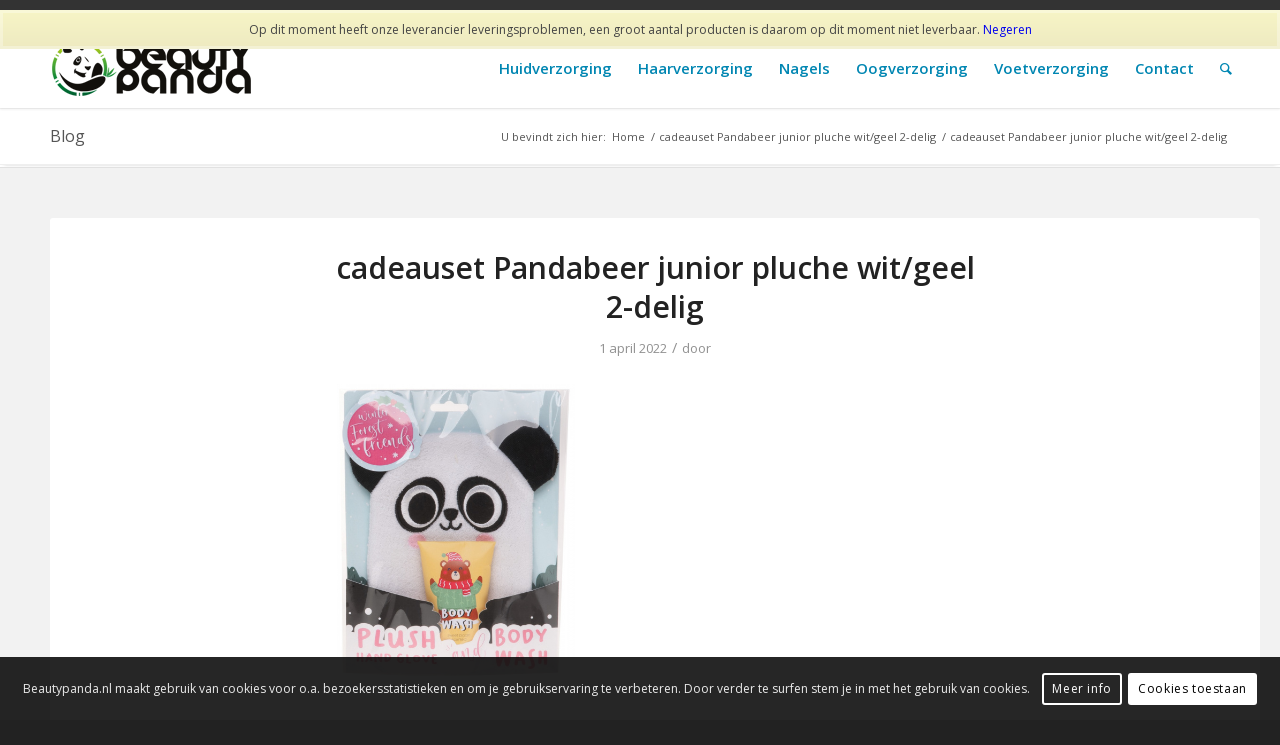

--- FILE ---
content_type: text/html; charset=UTF-8
request_url: https://www.beautypanda.nl/?attachment_id=62174
body_size: 16316
content:
<!DOCTYPE html>
<html lang="nl-NL" class="html_stretched responsive av-preloader-disabled av-default-lightbox  html_header_top html_logo_left html_main_nav_header html_menu_right html_custom html_header_sticky html_header_shrinking html_header_topbar_active html_mobile_menu_phone html_header_searchicon html_content_align_center html_header_unstick_top_disabled html_header_stretch_disabled html_minimal_header html_av-submenu-hidden html_av-submenu-display-click html_av-overlay-side html_av-overlay-side-classic html_av-submenu-noclone html_entry_id_62174 html_cart_at_menu av-cookies-consent-show-message-bar av-cookies-cookie-consent-enabled av-cookies-can-opt-out av-cookies-user-silent-accept avia-cookie-check-browser-settings av-no-preview html_text_menu_active ">
<head>
<meta charset="UTF-8" />


<!-- mobile setting -->
<meta name="viewport" content="width=device-width, initial-scale=1">

<!-- Scripts/CSS and wp_head hook -->
<meta name='robots' content='index, follow, max-image-preview:large, max-snippet:-1, max-video-preview:-1' />

				<script type='text/javascript'>

				function avia_cookie_check_sessionStorage()
				{
					//	FF throws error when all cookies blocked !!
					var sessionBlocked = false;
					try
					{
						var test = sessionStorage.getItem( 'aviaCookieRefused' ) != null;
					}
					catch(e)
					{
						sessionBlocked = true;
					}
					
					var aviaCookieRefused = ! sessionBlocked ? sessionStorage.getItem( 'aviaCookieRefused' ) : null;
					
					var html = document.getElementsByTagName('html')[0];

					/**
					 * Set a class to avoid calls to sessionStorage
					 */
					if( sessionBlocked || aviaCookieRefused )
					{
						if( html.className.indexOf('av-cookies-session-refused') < 0 )
						{
							html.className += ' av-cookies-session-refused';
						}
					}
					
					if( sessionBlocked || aviaCookieRefused || document.cookie.match(/aviaCookieConsent/) )
					{
						if( html.className.indexOf('av-cookies-user-silent-accept') >= 0 )
						{
							 html.className = html.className.replace(/\bav-cookies-user-silent-accept\b/g, '');
						}
					}
				}

				avia_cookie_check_sessionStorage();

			</script>
			
	<!-- This site is optimized with the Yoast SEO plugin v26.6 - https://yoast.com/wordpress/plugins/seo/ -->
	<title>cadeauset Pandabeer junior pluche wit/geel 2-delig - Beautypanda</title>
	<link rel="canonical" href="https://www.beautypanda.nl/" />
	<meta property="og:locale" content="nl_NL" />
	<meta property="og:type" content="article" />
	<meta property="og:title" content="cadeauset Pandabeer junior pluche wit/geel 2-delig - Beautypanda" />
	<meta property="og:url" content="https://www.beautypanda.nl/" />
	<meta property="og:site_name" content="Beautypanda" />
	<meta property="article:modified_time" content="2022-09-15T23:56:10+00:00" />
	<meta property="og:image" content="https://www.beautypanda.nl" />
	<meta property="og:image:width" content="452" />
	<meta property="og:image:height" content="560" />
	<meta property="og:image:type" content="image/jpeg" />
	<meta name="twitter:card" content="summary_large_image" />
	<script type="application/ld+json" class="yoast-schema-graph">{"@context":"https://schema.org","@graph":[{"@type":"WebPage","@id":"https://www.beautypanda.nl/","url":"https://www.beautypanda.nl/","name":"cadeauset Pandabeer junior pluche wit/geel 2-delig - Beautypanda","isPartOf":{"@id":"https://www.beautypanda.nl/#website"},"primaryImageOfPage":{"@id":"https://www.beautypanda.nl/#primaryimage"},"image":{"@id":"https://www.beautypanda.nl/#primaryimage"},"thumbnailUrl":"https://www.beautypanda.nl/wp-content/uploads/non-branded_cadeauset_pandabeer_junior_pluche_wit_geel_2-delig_1013973_1648630397.jpg","datePublished":"2022-03-31T22:30:27+00:00","dateModified":"2022-09-15T23:56:10+00:00","breadcrumb":{"@id":"https://www.beautypanda.nl/#breadcrumb"},"inLanguage":"nl-NL","potentialAction":[{"@type":"ReadAction","target":["https://www.beautypanda.nl/"]}]},{"@type":"ImageObject","inLanguage":"nl-NL","@id":"https://www.beautypanda.nl/#primaryimage","url":"https://www.beautypanda.nl/wp-content/uploads/non-branded_cadeauset_pandabeer_junior_pluche_wit_geel_2-delig_1013973_1648630397.jpg","contentUrl":"https://www.beautypanda.nl/wp-content/uploads/non-branded_cadeauset_pandabeer_junior_pluche_wit_geel_2-delig_1013973_1648630397.jpg","width":452,"height":560},{"@type":"BreadcrumbList","@id":"https://www.beautypanda.nl/#breadcrumb","itemListElement":[{"@type":"ListItem","position":1,"name":"Home","item":"https://www.beautypanda.nl/"},{"@type":"ListItem","position":2,"name":"cadeauset Pandabeer junior pluche wit/geel 2-delig","item":"https://www.beautypanda.nl/product/bad-en-douchemiddelen/cadeausets/cadeauset-pandabeer-junior-pluche-wit-geel-2-delig/"},{"@type":"ListItem","position":3,"name":"cadeauset Pandabeer junior pluche wit/geel 2-delig"}]},{"@type":"WebSite","@id":"https://www.beautypanda.nl/#website","url":"https://www.beautypanda.nl/","name":"Beautypanda","description":"De beste schoonheidsproducten uit het buitenland!","publisher":{"@id":"https://www.beautypanda.nl/#organization"},"potentialAction":[{"@type":"SearchAction","target":{"@type":"EntryPoint","urlTemplate":"https://www.beautypanda.nl/?s={search_term_string}"},"query-input":{"@type":"PropertyValueSpecification","valueRequired":true,"valueName":"search_term_string"}}],"inLanguage":"nl-NL"},{"@type":"Organization","@id":"https://www.beautypanda.nl/#organization","name":"Beautypanda.nl","url":"https://www.beautypanda.nl/","logo":{"@type":"ImageObject","inLanguage":"nl-NL","@id":"https://www.beautypanda.nl/#/schema/logo/image/","url":"https://www.beautypanda.nl/wp-content/uploads/logo-voor-website-klein.png","contentUrl":"https://www.beautypanda.nl/wp-content/uploads/logo-voor-website-klein.png","width":204,"height":79,"caption":"Beautypanda.nl"},"image":{"@id":"https://www.beautypanda.nl/#/schema/logo/image/"}}]}</script>
	<!-- / Yoast SEO plugin. -->


<link rel="alternate" type="application/rss+xml" title="Beautypanda &raquo; feed" href="https://www.beautypanda.nl/feed/" />
<link rel="alternate" type="application/rss+xml" title="Beautypanda &raquo; reacties feed" href="https://www.beautypanda.nl/comments/feed/" />
<link rel="alternate" title="oEmbed (JSON)" type="application/json+oembed" href="https://www.beautypanda.nl/wp-json/oembed/1.0/embed?url=https%3A%2F%2Fwww.beautypanda.nl%2F%3Fattachment_id%3D62174" />
<link rel="alternate" title="oEmbed (XML)" type="text/xml+oembed" href="https://www.beautypanda.nl/wp-json/oembed/1.0/embed?url=https%3A%2F%2Fwww.beautypanda.nl%2F%3Fattachment_id%3D62174&#038;format=xml" />
<style id='wp-img-auto-sizes-contain-inline-css' type='text/css'>
img:is([sizes=auto i],[sizes^="auto," i]){contain-intrinsic-size:3000px 1500px}
/*# sourceURL=wp-img-auto-sizes-contain-inline-css */
</style>
<link rel='stylesheet' id='wp-block-library-css' href='https://www.beautypanda.nl/wp-includes/css/dist/block-library/style.min.css' type='text/css' media='all' />
<link rel='stylesheet' id='wc-blocks-style-css' href='https://www.beautypanda.nl/wp-content/plugins/woocommerce/assets/client/blocks/wc-blocks.css' type='text/css' media='all' />
<style id='global-styles-inline-css' type='text/css'>
:root{--wp--preset--aspect-ratio--square: 1;--wp--preset--aspect-ratio--4-3: 4/3;--wp--preset--aspect-ratio--3-4: 3/4;--wp--preset--aspect-ratio--3-2: 3/2;--wp--preset--aspect-ratio--2-3: 2/3;--wp--preset--aspect-ratio--16-9: 16/9;--wp--preset--aspect-ratio--9-16: 9/16;--wp--preset--color--black: #000000;--wp--preset--color--cyan-bluish-gray: #abb8c3;--wp--preset--color--white: #ffffff;--wp--preset--color--pale-pink: #f78da7;--wp--preset--color--vivid-red: #cf2e2e;--wp--preset--color--luminous-vivid-orange: #ff6900;--wp--preset--color--luminous-vivid-amber: #fcb900;--wp--preset--color--light-green-cyan: #7bdcb5;--wp--preset--color--vivid-green-cyan: #00d084;--wp--preset--color--pale-cyan-blue: #8ed1fc;--wp--preset--color--vivid-cyan-blue: #0693e3;--wp--preset--color--vivid-purple: #9b51e0;--wp--preset--gradient--vivid-cyan-blue-to-vivid-purple: linear-gradient(135deg,rgb(6,147,227) 0%,rgb(155,81,224) 100%);--wp--preset--gradient--light-green-cyan-to-vivid-green-cyan: linear-gradient(135deg,rgb(122,220,180) 0%,rgb(0,208,130) 100%);--wp--preset--gradient--luminous-vivid-amber-to-luminous-vivid-orange: linear-gradient(135deg,rgb(252,185,0) 0%,rgb(255,105,0) 100%);--wp--preset--gradient--luminous-vivid-orange-to-vivid-red: linear-gradient(135deg,rgb(255,105,0) 0%,rgb(207,46,46) 100%);--wp--preset--gradient--very-light-gray-to-cyan-bluish-gray: linear-gradient(135deg,rgb(238,238,238) 0%,rgb(169,184,195) 100%);--wp--preset--gradient--cool-to-warm-spectrum: linear-gradient(135deg,rgb(74,234,220) 0%,rgb(151,120,209) 20%,rgb(207,42,186) 40%,rgb(238,44,130) 60%,rgb(251,105,98) 80%,rgb(254,248,76) 100%);--wp--preset--gradient--blush-light-purple: linear-gradient(135deg,rgb(255,206,236) 0%,rgb(152,150,240) 100%);--wp--preset--gradient--blush-bordeaux: linear-gradient(135deg,rgb(254,205,165) 0%,rgb(254,45,45) 50%,rgb(107,0,62) 100%);--wp--preset--gradient--luminous-dusk: linear-gradient(135deg,rgb(255,203,112) 0%,rgb(199,81,192) 50%,rgb(65,88,208) 100%);--wp--preset--gradient--pale-ocean: linear-gradient(135deg,rgb(255,245,203) 0%,rgb(182,227,212) 50%,rgb(51,167,181) 100%);--wp--preset--gradient--electric-grass: linear-gradient(135deg,rgb(202,248,128) 0%,rgb(113,206,126) 100%);--wp--preset--gradient--midnight: linear-gradient(135deg,rgb(2,3,129) 0%,rgb(40,116,252) 100%);--wp--preset--font-size--small: 13px;--wp--preset--font-size--medium: 20px;--wp--preset--font-size--large: 36px;--wp--preset--font-size--x-large: 42px;--wp--preset--spacing--20: 0.44rem;--wp--preset--spacing--30: 0.67rem;--wp--preset--spacing--40: 1rem;--wp--preset--spacing--50: 1.5rem;--wp--preset--spacing--60: 2.25rem;--wp--preset--spacing--70: 3.38rem;--wp--preset--spacing--80: 5.06rem;--wp--preset--shadow--natural: 6px 6px 9px rgba(0, 0, 0, 0.2);--wp--preset--shadow--deep: 12px 12px 50px rgba(0, 0, 0, 0.4);--wp--preset--shadow--sharp: 6px 6px 0px rgba(0, 0, 0, 0.2);--wp--preset--shadow--outlined: 6px 6px 0px -3px rgb(255, 255, 255), 6px 6px rgb(0, 0, 0);--wp--preset--shadow--crisp: 6px 6px 0px rgb(0, 0, 0);}:where(.is-layout-flex){gap: 0.5em;}:where(.is-layout-grid){gap: 0.5em;}body .is-layout-flex{display: flex;}.is-layout-flex{flex-wrap: wrap;align-items: center;}.is-layout-flex > :is(*, div){margin: 0;}body .is-layout-grid{display: grid;}.is-layout-grid > :is(*, div){margin: 0;}:where(.wp-block-columns.is-layout-flex){gap: 2em;}:where(.wp-block-columns.is-layout-grid){gap: 2em;}:where(.wp-block-post-template.is-layout-flex){gap: 1.25em;}:where(.wp-block-post-template.is-layout-grid){gap: 1.25em;}.has-black-color{color: var(--wp--preset--color--black) !important;}.has-cyan-bluish-gray-color{color: var(--wp--preset--color--cyan-bluish-gray) !important;}.has-white-color{color: var(--wp--preset--color--white) !important;}.has-pale-pink-color{color: var(--wp--preset--color--pale-pink) !important;}.has-vivid-red-color{color: var(--wp--preset--color--vivid-red) !important;}.has-luminous-vivid-orange-color{color: var(--wp--preset--color--luminous-vivid-orange) !important;}.has-luminous-vivid-amber-color{color: var(--wp--preset--color--luminous-vivid-amber) !important;}.has-light-green-cyan-color{color: var(--wp--preset--color--light-green-cyan) !important;}.has-vivid-green-cyan-color{color: var(--wp--preset--color--vivid-green-cyan) !important;}.has-pale-cyan-blue-color{color: var(--wp--preset--color--pale-cyan-blue) !important;}.has-vivid-cyan-blue-color{color: var(--wp--preset--color--vivid-cyan-blue) !important;}.has-vivid-purple-color{color: var(--wp--preset--color--vivid-purple) !important;}.has-black-background-color{background-color: var(--wp--preset--color--black) !important;}.has-cyan-bluish-gray-background-color{background-color: var(--wp--preset--color--cyan-bluish-gray) !important;}.has-white-background-color{background-color: var(--wp--preset--color--white) !important;}.has-pale-pink-background-color{background-color: var(--wp--preset--color--pale-pink) !important;}.has-vivid-red-background-color{background-color: var(--wp--preset--color--vivid-red) !important;}.has-luminous-vivid-orange-background-color{background-color: var(--wp--preset--color--luminous-vivid-orange) !important;}.has-luminous-vivid-amber-background-color{background-color: var(--wp--preset--color--luminous-vivid-amber) !important;}.has-light-green-cyan-background-color{background-color: var(--wp--preset--color--light-green-cyan) !important;}.has-vivid-green-cyan-background-color{background-color: var(--wp--preset--color--vivid-green-cyan) !important;}.has-pale-cyan-blue-background-color{background-color: var(--wp--preset--color--pale-cyan-blue) !important;}.has-vivid-cyan-blue-background-color{background-color: var(--wp--preset--color--vivid-cyan-blue) !important;}.has-vivid-purple-background-color{background-color: var(--wp--preset--color--vivid-purple) !important;}.has-black-border-color{border-color: var(--wp--preset--color--black) !important;}.has-cyan-bluish-gray-border-color{border-color: var(--wp--preset--color--cyan-bluish-gray) !important;}.has-white-border-color{border-color: var(--wp--preset--color--white) !important;}.has-pale-pink-border-color{border-color: var(--wp--preset--color--pale-pink) !important;}.has-vivid-red-border-color{border-color: var(--wp--preset--color--vivid-red) !important;}.has-luminous-vivid-orange-border-color{border-color: var(--wp--preset--color--luminous-vivid-orange) !important;}.has-luminous-vivid-amber-border-color{border-color: var(--wp--preset--color--luminous-vivid-amber) !important;}.has-light-green-cyan-border-color{border-color: var(--wp--preset--color--light-green-cyan) !important;}.has-vivid-green-cyan-border-color{border-color: var(--wp--preset--color--vivid-green-cyan) !important;}.has-pale-cyan-blue-border-color{border-color: var(--wp--preset--color--pale-cyan-blue) !important;}.has-vivid-cyan-blue-border-color{border-color: var(--wp--preset--color--vivid-cyan-blue) !important;}.has-vivid-purple-border-color{border-color: var(--wp--preset--color--vivid-purple) !important;}.has-vivid-cyan-blue-to-vivid-purple-gradient-background{background: var(--wp--preset--gradient--vivid-cyan-blue-to-vivid-purple) !important;}.has-light-green-cyan-to-vivid-green-cyan-gradient-background{background: var(--wp--preset--gradient--light-green-cyan-to-vivid-green-cyan) !important;}.has-luminous-vivid-amber-to-luminous-vivid-orange-gradient-background{background: var(--wp--preset--gradient--luminous-vivid-amber-to-luminous-vivid-orange) !important;}.has-luminous-vivid-orange-to-vivid-red-gradient-background{background: var(--wp--preset--gradient--luminous-vivid-orange-to-vivid-red) !important;}.has-very-light-gray-to-cyan-bluish-gray-gradient-background{background: var(--wp--preset--gradient--very-light-gray-to-cyan-bluish-gray) !important;}.has-cool-to-warm-spectrum-gradient-background{background: var(--wp--preset--gradient--cool-to-warm-spectrum) !important;}.has-blush-light-purple-gradient-background{background: var(--wp--preset--gradient--blush-light-purple) !important;}.has-blush-bordeaux-gradient-background{background: var(--wp--preset--gradient--blush-bordeaux) !important;}.has-luminous-dusk-gradient-background{background: var(--wp--preset--gradient--luminous-dusk) !important;}.has-pale-ocean-gradient-background{background: var(--wp--preset--gradient--pale-ocean) !important;}.has-electric-grass-gradient-background{background: var(--wp--preset--gradient--electric-grass) !important;}.has-midnight-gradient-background{background: var(--wp--preset--gradient--midnight) !important;}.has-small-font-size{font-size: var(--wp--preset--font-size--small) !important;}.has-medium-font-size{font-size: var(--wp--preset--font-size--medium) !important;}.has-large-font-size{font-size: var(--wp--preset--font-size--large) !important;}.has-x-large-font-size{font-size: var(--wp--preset--font-size--x-large) !important;}
/*# sourceURL=global-styles-inline-css */
</style>

<style id='classic-theme-styles-inline-css' type='text/css'>
/*! This file is auto-generated */
.wp-block-button__link{color:#fff;background-color:#32373c;border-radius:9999px;box-shadow:none;text-decoration:none;padding:calc(.667em + 2px) calc(1.333em + 2px);font-size:1.125em}.wp-block-file__button{background:#32373c;color:#fff;text-decoration:none}
/*# sourceURL=/wp-includes/css/classic-themes.min.css */
</style>
<style id='woocommerce-inline-inline-css' type='text/css'>
.woocommerce form .form-row .required { visibility: visible; }
/*# sourceURL=woocommerce-inline-inline-css */
</style>
<link rel='stylesheet' id='mollie-applepaydirect-css' href='https://www.beautypanda.nl/wp-content/plugins/mollie-payments-for-woocommerce/public/css/mollie-applepaydirect.min.css' type='text/css' media='screen' />
<link rel='stylesheet' id='avia-merged-styles-css' href='https://www.beautypanda.nl/wp-content/uploads/dynamic_avia/avia-merged-styles-24dc4865de30d8c663aee6da32c45f15---6215005796a62.css' type='text/css' media='all' />
<script type="text/javascript" src="https://www.beautypanda.nl/wp-includes/js/jquery/jquery.min.js" id="jquery-core-js"></script>
<script type="text/javascript" src="https://www.beautypanda.nl/wp-includes/js/jquery/jquery-migrate.min.js" id="jquery-migrate-js"></script>
<script type="text/javascript" src="https://www.beautypanda.nl/wp-content/plugins/woocommerce/assets/js/jquery-blockui/jquery.blockUI.min.js" id="wc-jquery-blockui-js" defer="defer" data-wp-strategy="defer"></script>
<script type="text/javascript" id="wc-add-to-cart-js-extra">
/* <![CDATA[ */
var wc_add_to_cart_params = {"ajax_url":"/wp-admin/admin-ajax.php","wc_ajax_url":"/?wc-ajax=%%endpoint%%","i18n_view_cart":"Bekijk winkelwagen","cart_url":"https://www.beautypanda.nl/winkelwagen/","is_cart":"","cart_redirect_after_add":"no"};
//# sourceURL=wc-add-to-cart-js-extra
/* ]]> */
</script>
<script type="text/javascript" src="https://www.beautypanda.nl/wp-content/plugins/woocommerce/assets/js/frontend/add-to-cart.min.js" id="wc-add-to-cart-js" defer="defer" data-wp-strategy="defer"></script>
<script type="text/javascript" src="https://www.beautypanda.nl/wp-content/plugins/woocommerce/assets/js/js-cookie/js.cookie.min.js" id="wc-js-cookie-js" defer="defer" data-wp-strategy="defer"></script>
<script type="text/javascript" id="woocommerce-js-extra">
/* <![CDATA[ */
var woocommerce_params = {"ajax_url":"/wp-admin/admin-ajax.php","wc_ajax_url":"/?wc-ajax=%%endpoint%%","i18n_password_show":"Wachtwoord weergeven","i18n_password_hide":"Wachtwoord verbergen"};
//# sourceURL=woocommerce-js-extra
/* ]]> */
</script>
<script type="text/javascript" src="https://www.beautypanda.nl/wp-content/plugins/woocommerce/assets/js/frontend/woocommerce.min.js" id="woocommerce-js" defer="defer" data-wp-strategy="defer"></script>
<link rel="https://api.w.org/" href="https://www.beautypanda.nl/wp-json/" /><link rel="alternate" title="JSON" type="application/json" href="https://www.beautypanda.nl/wp-json/wp/v2/media/62174" /><link rel="EditURI" type="application/rsd+xml" title="RSD" href="https://www.beautypanda.nl/xmlrpc.php?rsd" />
<link rel='shortlink' href='https://www.beautypanda.nl/?p=62174' />
<link rel="profile" href="http://gmpg.org/xfn/11" />
<link rel="alternate" type="application/rss+xml" title="Beautypanda RSS2 Feed" href="https://www.beautypanda.nl/feed/" />
<link rel="pingback" href="https://www.beautypanda.nl/xmlrpc.php" />

<style type='text/css' media='screen'>
 #top #header_main > .container, #top #header_main > .container .main_menu  .av-main-nav > li > a, #top #header_main #menu-item-shop .cart_dropdown_link{ height:79px; line-height: 79px; }
 .html_top_nav_header .av-logo-container{ height:79px;  }
 .html_header_top.html_header_sticky #top #wrap_all #main{ padding-top:107px; } 
</style>
<!--[if lt IE 9]><script src="https://www.beautypanda.nl/wp-content/themes/enfold/js/html5shiv.js"></script><![endif]-->
<link rel="icon" href="https://www.beautypanda.nl/wp-content/uploads/favicon.ico" type="image/x-icon">
	<noscript><style>.woocommerce-product-gallery{ opacity: 1 !important; }</style></noscript>
	
<!-- To speed up the rendering and to display the site as fast as possible to the user we include some styles and scripts for above the fold content inline -->
<script type="text/javascript">'use strict';var avia_is_mobile=!1;if(/Android|webOS|iPhone|iPad|iPod|BlackBerry|IEMobile|Opera Mini/i.test(navigator.userAgent)&&'ontouchstart' in document.documentElement){avia_is_mobile=!0;document.documentElement.className+=' avia_mobile '}
else{document.documentElement.className+=' avia_desktop '};document.documentElement.className+=' js_active ';(function(){var e=['-webkit-','-moz-','-ms-',''],n='';for(var t in e){if(e[t]+'transform' in document.documentElement.style){document.documentElement.className+=' avia_transform ';n=e[t]+'transform'};if(e[t]+'perspective' in document.documentElement.style)document.documentElement.className+=' avia_transform3d '};if(typeof document.getElementsByClassName=='function'&&typeof document.documentElement.getBoundingClientRect=='function'&&avia_is_mobile==!1){if(n&&window.innerHeight>0){setTimeout(function(){var e=0,o={},a=0,t=document.getElementsByClassName('av-parallax'),i=window.pageYOffset||document.documentElement.scrollTop;for(e=0;e<t.length;e++){t[e].style.top='0px';o=t[e].getBoundingClientRect();a=Math.ceil((window.innerHeight+i-o.top)*0.3);t[e].style[n]='translate(0px, '+a+'px)';t[e].style.top='auto';t[e].className+=' enabled-parallax '}},50)}}})();</script><style type='text/css'>
@font-face {font-family: 'entypo-fontello'; font-weight: normal; font-style: normal; font-display: auto;
src: url('https://www.beautypanda.nl/wp-content/themes/enfold/config-templatebuilder/avia-template-builder/assets/fonts/entypo-fontello.woff2') format('woff2'),
url('https://www.beautypanda.nl/wp-content/themes/enfold/config-templatebuilder/avia-template-builder/assets/fonts/entypo-fontello.woff') format('woff'),
url('https://www.beautypanda.nl/wp-content/themes/enfold/config-templatebuilder/avia-template-builder/assets/fonts/entypo-fontello.ttf') format('truetype'), 
url('https://www.beautypanda.nl/wp-content/themes/enfold/config-templatebuilder/avia-template-builder/assets/fonts/entypo-fontello.svg#entypo-fontello') format('svg'),
url('https://www.beautypanda.nl/wp-content/themes/enfold/config-templatebuilder/avia-template-builder/assets/fonts/entypo-fontello.eot'),
url('https://www.beautypanda.nl/wp-content/themes/enfold/config-templatebuilder/avia-template-builder/assets/fonts/entypo-fontello.eot?#iefix') format('embedded-opentype');
} #top .avia-font-entypo-fontello, body .avia-font-entypo-fontello, html body [data-av_iconfont='entypo-fontello']:before{ font-family: 'entypo-fontello'; }
</style>

<!--
Debugging Info for Theme support: 

Theme: Enfold
Version: 4.8.3
Installed: enfold
AviaFramework Version: 5.0
AviaBuilder Version: 4.8
aviaElementManager Version: 1.0.1
- - - - - - - - - - -
ChildTheme: Beautypanda.nl
ChildTheme Version: 1.0
ChildTheme Installed: enfold

ML:1024-PU:46-PLA:19
WP:6.9
Compress: CSS:all theme files - JS:all theme files
Updates: disabled
PLAu:18
-->
</head>




<body id="top" class="attachment wp-singular attachment-template-default single single-attachment postid-62174 attachmentid-62174 attachment-jpeg wp-theme-enfold wp-child-theme-beautypanda  rtl_columns stretched open_sans theme-enfold woocommerce-demo-store woocommerce-no-js avia-responsive-images-support avia-woocommerce-30 av-recaptcha-enabled av-google-badge-hide" itemscope="itemscope" itemtype="https://schema.org/WebPage" >

	<p role="complementary" aria-label="Winkelbericht" class="woocommerce-store-notice demo_store" data-notice-id="4e262659d7bc3c5b8769bfff8add22b6" style="display:none;">Op dit moment heeft onze leverancier leveringsproblemen, een groot aantal producten is daarom op dit moment niet leverbaar.  <a role="button" href="#" class="woocommerce-store-notice__dismiss-link">Negeren</a></p>
	<div id='wrap_all'>

	
<header id='header' class='all_colors header_color light_bg_color  av_header_top av_logo_left av_main_nav_header av_menu_right av_custom av_header_sticky av_header_shrinking av_header_stretch_disabled av_mobile_menu_phone av_header_searchicon av_header_unstick_top_disabled av_minimal_header av_bottom_nav_disabled  av_header_border_disabled'  role="banner" itemscope="itemscope" itemtype="https://schema.org/WPHeader" >

		<div id='header_meta' class='container_wrap container_wrap_meta  av_secondary_right av_extra_header_active av_phone_active_left av_entry_id_62174'>
		
			      <div class='container'>
			      <nav class='sub_menu'  role="navigation" itemscope="itemscope" itemtype="https://schema.org/SiteNavigationElement" ><ul id="avia2-menu" class="menu"><li id="menu-item-33128" class="menu-item menu-item-type-post_type menu-item-object-page menu-item-33128"><a href="https://www.beautypanda.nl/mijn-account/">Mijn account</a></li>
</ul></nav><div class='phone-info with_nav'><span><ul><li class="links">Vriendelijke helpdesk op 084-8834288</li> <li class="links">Binnen 3-5 werkdagen in huis</li><li class="links">Unieke producten!</li></ul></span></div>			      </div>
		</div>

		<div  id='header_main' class='container_wrap container_wrap_logo'>
	
        <div class='container av-logo-container'><div class='inner-container'><span class='logo'><a href='https://www.beautypanda.nl/'><img src="https://www.beautypanda.nl/wp-content/uploads/logo-voor-website-klein.png" height="100" width="300" alt='Beautypanda' title='' /></a></span><nav class='main_menu' data-selectname='Selecteer een pagina'  role="navigation" itemscope="itemscope" itemtype="https://schema.org/SiteNavigationElement" ><div class="avia-menu av-main-nav-wrap"><ul id="avia-menu" class="menu av-main-nav"><li id="menu-item-48068" class="menu-item menu-item-type-taxonomy menu-item-object-product_cat menu-item-mega-parent  menu-item-top-level menu-item-top-level-1"><a href="https://www.beautypanda.nl/product-categorie/huidverzorging/" itemprop="url"><span class="avia-bullet"></span><span class="avia-menu-text">Huidverzorging</span><span class="avia-menu-fx"><span class="avia-arrow-wrap"><span class="avia-arrow"></span></span></span></a></li>
<li id="menu-item-35400" class="menu-item menu-item-type-taxonomy menu-item-object-product_cat menu-item-top-level menu-item-top-level-2"><a href="https://www.beautypanda.nl/product-categorie/haarverzorging/" itemprop="url"><span class="avia-bullet"></span><span class="avia-menu-text">Haarverzorging</span><span class="avia-menu-fx"><span class="avia-arrow-wrap"><span class="avia-arrow"></span></span></span></a></li>
<li id="menu-item-35404" class="menu-item menu-item-type-taxonomy menu-item-object-product_cat menu-item-top-level menu-item-top-level-3"><a href="https://www.beautypanda.nl/product-categorie/nagels/" itemprop="url"><span class="avia-bullet"></span><span class="avia-menu-text">Nagels</span><span class="avia-menu-fx"><span class="avia-arrow-wrap"><span class="avia-arrow"></span></span></span></a></li>
<li id="menu-item-35405" class="menu-item menu-item-type-taxonomy menu-item-object-product_cat menu-item-top-level menu-item-top-level-4"><a href="https://www.beautypanda.nl/product-categorie/oogverzorging/" itemprop="url"><span class="avia-bullet"></span><span class="avia-menu-text">Oogverzorging</span><span class="avia-menu-fx"><span class="avia-arrow-wrap"><span class="avia-arrow"></span></span></span></a></li>
<li id="menu-item-35406" class="menu-item menu-item-type-taxonomy menu-item-object-product_cat menu-item-top-level menu-item-top-level-5"><a href="https://www.beautypanda.nl/product-categorie/voetverzorging/" itemprop="url"><span class="avia-bullet"></span><span class="avia-menu-text">Voetverzorging</span><span class="avia-menu-fx"><span class="avia-arrow-wrap"><span class="avia-arrow"></span></span></span></a></li>
<li id="menu-item-33061" class="menu-item menu-item-type-post_type menu-item-object-page menu-item-top-level menu-item-top-level-6"><a href="https://www.beautypanda.nl/contact/" itemprop="url"><span class="avia-bullet"></span><span class="avia-menu-text">Contact</span><span class="avia-menu-fx"><span class="avia-arrow-wrap"><span class="avia-arrow"></span></span></span></a></li>
<li id="menu-item-search" class="noMobile menu-item menu-item-search-dropdown menu-item-avia-special"><a aria-label="Zoek" href="?s=" rel="nofollow" data-avia-search-tooltip="

&lt;form role=&quot;search&quot; action=&quot;https://www.beautypanda.nl/&quot; id=&quot;searchform&quot; method=&quot;get&quot; class=&quot;&quot;&gt;
	&lt;div&gt;
		&lt;input type=&quot;text&quot; id=&quot;s&quot; name=&quot;s&quot; value=&quot;&quot; placeholder=&#039;Zoek&#039; /&gt;
		&lt;input type=&quot;submit&quot; value=&quot;&quot; id=&quot;searchsubmit&quot; class=&quot;button avia-font-entypo-fontello&quot; /&gt;
			&lt;/div&gt;
&lt;/form&gt;
" aria-hidden='false' data-av_icon='' data-av_iconfont='entypo-fontello'><span class="avia_hidden_link_text">Zoek</span></a></li><li class="av-burger-menu-main menu-item-avia-special ">
	        			<a href="#" aria-label="Menu" aria-hidden="false">
							<span class="av-hamburger av-hamburger--spin av-js-hamburger">
								<span class="av-hamburger-box">
						          <span class="av-hamburger-inner"></span>
						          <strong>Menu</strong>
								</span>
							</span>
							<span class="avia_hidden_link_text">Menu</span>
						</a>
	        		   </li></ul></div><ul id="menu-item-shop" class = 'menu-item cart_dropdown ' data-success='is toegevoegd aan de winkelwagen'><li class='cart_dropdown_first'><a class='cart_dropdown_link' href='https://www.beautypanda.nl/winkelwagen/'><span aria-hidden='true' data-av_icon='' data-av_iconfont='entypo-fontello'></span><span class='av-cart-counter '>0</span><span class='avia_hidden_link_text'>Winkelwagen</span></a><!--<span class='cart_subtotal'><span class="woocommerce-Price-amount amount"><bdi><span class="woocommerce-Price-currencySymbol">&euro;</span>0,00</bdi></span></span>--><div class='dropdown_widget dropdown_widget_cart'><div class='avia-arrow'></div><div class="widget_shopping_cart_content"></div></div></li></ul></nav></div> </div> 
		<!-- end container_wrap-->
		</div>
		<div class='header_bg'></div>

<!-- end header -->
</header>
		
	<div id='main' class='all_colors' data-scroll-offset='77'>

	<div class='stretch_full container_wrap alternate_color light_bg_color title_container'><div class='container'><strong class='main-title entry-title '><a href='https://www.beautypanda.nl/blog/' rel='bookmark' title='Permanente Link: Blog'  itemprop="headline" >Blog</a></strong><div class="breadcrumb breadcrumbs avia-breadcrumbs"><div class="breadcrumb-trail" ><span class="trail-before"><span class="breadcrumb-title">U bevindt zich hier:</span></span> <span  itemscope="itemscope" itemtype="https://schema.org/BreadcrumbList" ><span  itemscope="itemscope" itemtype="https://schema.org/ListItem" itemprop="itemListElement" ><a itemprop="url" href="https://www.beautypanda.nl" title="Beautypanda" rel="home" class="trail-begin"><span itemprop="name">Home</span></a><span itemprop="position" class="hidden">1</span></span></span> <span class="sep">/</span> <span  itemscope="itemscope" itemtype="https://schema.org/BreadcrumbList" ><span  itemscope="itemscope" itemtype="https://schema.org/ListItem" itemprop="itemListElement" ><a itemprop="url" href="https://www.beautypanda.nl/product/bad-en-douchemiddelen/cadeausets/cadeauset-pandabeer-junior-pluche-wit-geel-2-delig/" title="cadeauset Pandabeer junior pluche wit/geel 2-delig"><span itemprop="name">cadeauset Pandabeer junior pluche wit/geel 2-delig</span></a><span itemprop="position" class="hidden">2</span></span></span> <span class="sep">/</span> <span class="trail-end">cadeauset Pandabeer junior pluche wit/geel 2-delig</span></div></div></div></div>
		<div class='container_wrap container_wrap_first main_color fullsize'>

			<div class='container template-blog template-single-blog '>

				<main class='content units av-content-full alpha '  role="main" itemprop="mainContentOfPage" >

                    <article class='post-entry post-entry-type-standard post-entry-62174 post-loop-1 post-parity-odd post-entry-last single-big post  post-62174 attachment type-attachment status-inherit hentry'  itemscope="itemscope" itemtype="https://schema.org/CreativeWork" ><div class='blog-meta'></div><div class='entry-content-wrapper clearfix standard-content'><header class="entry-content-header"><h1 class='post-title entry-title '  itemprop="headline" ><a href='https://www.beautypanda.nl/?attachment_id=62174' rel='bookmark' title='Permanente Link: cadeauset Pandabeer junior pluche wit/geel 2-delig'>cadeauset Pandabeer junior pluche wit/geel 2-delig<span class='post-format-icon minor-meta'></span></a></h1><span class='post-meta-infos'><time class='date-container minor-meta updated' >1 april 2022</time><span class='text-sep text-sep-date'>/</span><span class="blog-author minor-meta">door <span class="entry-author-link"  itemprop="author" ><span class="author"><span class="fn"></span></span></span></span></span></header><div class="entry-content"  itemprop="text" ><p class="attachment"><a href='https://www.beautypanda.nl/wp-content/uploads/non-branded_cadeauset_pandabeer_junior_pluche_wit_geel_2-delig_1013973_1648630397.jpg'><img fetchpriority="high" decoding="async" width="242" height="300" src="https://www.beautypanda.nl/wp-content/uploads/non-branded_cadeauset_pandabeer_junior_pluche_wit_geel_2-delig_1013973_1648630397.jpg" class="attachment-medium size-medium" alt="" /></a></p>
</div><footer class="entry-footer"><div class='av-social-sharing-box av-social-sharing-box-default av-social-sharing-box-fullwidth'><div class="av-share-box"><h5 class='av-share-link-description av-no-toc '>Deel dit stuk</h5><ul class="av-share-box-list noLightbox"><li class='av-share-link av-social-link-facebook' ><a target="_blank" aria-label="Delen op Facebook" href='https://www.facebook.com/sharer.php?u=https://www.beautypanda.nl/?attachment_id=62174&#038;t=cadeauset%20Pandabeer%20junior%20pluche%20wit%2Fgeel%202-delig' aria-hidden='false' data-av_icon='' data-av_iconfont='entypo-fontello' title='' data-avia-related-tooltip='Delen op Facebook' rel="noopener"><span class='avia_hidden_link_text'>Delen op Facebook</span></a></li><li class='av-share-link av-social-link-twitter' ><a target="_blank" aria-label="Delen op Twitter" href='https://twitter.com/share?text=cadeauset%20Pandabeer%20junior%20pluche%20wit%2Fgeel%202-delig&#038;url=https://www.beautypanda.nl/?p=62174' aria-hidden='false' data-av_icon='' data-av_iconfont='entypo-fontello' title='' data-avia-related-tooltip='Delen op Twitter' rel="noopener"><span class='avia_hidden_link_text'>Delen op Twitter</span></a></li><li class='av-share-link av-social-link-whatsapp' ><a target="_blank" aria-label="Delen op WhatsApp" href='https://api.whatsapp.com/send?text=https://www.beautypanda.nl/?attachment_id=62174' aria-hidden='false' data-av_icon='' data-av_iconfont='entypo-fontello' title='' data-avia-related-tooltip='Delen op WhatsApp' rel="noopener"><span class='avia_hidden_link_text'>Delen op WhatsApp</span></a></li><li class='av-share-link av-social-link-pinterest' ><a target="_blank" aria-label="Delen op Pinterest" href='https://pinterest.com/pin/create/button/?url=https%3A%2F%2Fwww.beautypanda.nl%2F%3Fattachment_id%3D62174&#038;description=cadeauset%20Pandabeer%20junior%20pluche%20wit%2Fgeel%202-delig&#038;media=https%3A%2F%2Fwww.beautypanda.nl%2Fwp-content%2Fuploads%2Fnon-branded_cadeauset_pandabeer_junior_pluche_wit_geel_2-delig_1013973_1648630397.jpg' aria-hidden='false' data-av_icon='' data-av_iconfont='entypo-fontello' title='' data-avia-related-tooltip='Delen op Pinterest' rel="noopener"><span class='avia_hidden_link_text'>Delen op Pinterest</span></a></li><li class='av-share-link av-social-link-linkedin' ><a target="_blank" aria-label="Delen op LinkedIn" href='https://linkedin.com/shareArticle?mini=true&#038;title=cadeauset%20Pandabeer%20junior%20pluche%20wit%2Fgeel%202-delig&#038;url=https://www.beautypanda.nl/?attachment_id=62174' aria-hidden='false' data-av_icon='' data-av_iconfont='entypo-fontello' title='' data-avia-related-tooltip='Delen op LinkedIn' rel="noopener"><span class='avia_hidden_link_text'>Delen op LinkedIn</span></a></li><li class='av-share-link av-social-link-tumblr' ><a target="_blank" aria-label="Delen op Tumblr" href='https://www.tumblr.com/share/link?url=https%3A%2F%2Fwww.beautypanda.nl%2F%3Fattachment_id%3D62174&#038;name=cadeauset%20Pandabeer%20junior%20pluche%20wit%2Fgeel%202-delig&#038;description=' aria-hidden='false' data-av_icon='' data-av_iconfont='entypo-fontello' title='' data-avia-related-tooltip='Delen op Tumblr' rel="noopener"><span class='avia_hidden_link_text'>Delen op Tumblr</span></a></li><li class='av-share-link av-social-link-vk' ><a target="_blank" aria-label="Delen op Vk" href='https://vk.com/share.php?url=https://www.beautypanda.nl/?attachment_id=62174' aria-hidden='false' data-av_icon='' data-av_iconfont='entypo-fontello' title='' data-avia-related-tooltip='Delen op Vk' rel="noopener"><span class='avia_hidden_link_text'>Delen op Vk</span></a></li><li class='av-share-link av-social-link-reddit' ><a target="_blank" aria-label="Delen op Reddit" href='https://reddit.com/submit?url=https://www.beautypanda.nl/?attachment_id=62174&#038;title=cadeauset%20Pandabeer%20junior%20pluche%20wit%2Fgeel%202-delig' aria-hidden='false' data-av_icon='' data-av_iconfont='entypo-fontello' title='' data-avia-related-tooltip='Delen op Reddit' rel="noopener"><span class='avia_hidden_link_text'>Delen op Reddit</span></a></li><li class='av-share-link av-social-link-mail' ><a  aria-label="Delen via e-mail" href='mailto:?subject=cadeauset%20Pandabeer%20junior%20pluche%20wit%2Fgeel%202-delig&#038;body=https://www.beautypanda.nl/?attachment_id=62174' aria-hidden='false' data-av_icon='' data-av_iconfont='entypo-fontello' title='' data-avia-related-tooltip='Delen via e-mail'><span class='avia_hidden_link_text'>Delen via e-mail</span></a></li></ul></div></div></footer><div class='post_delimiter'></div></div><div class='post_author_timeline'></div><span class='hidden'>
				<span class='av-structured-data'  itemprop="image" itemscope="itemscope" itemtype="https://schema.org/ImageObject" >
						<span itemprop='url'>https://www.beautypanda.nl/wp-content/uploads/logo-voor-website-klein.png</span>
						<span itemprop='height'>0</span>
						<span itemprop='width'>0</span>
				</span>
				<span class='av-structured-data'  itemprop="publisher" itemtype="https://schema.org/Organization" itemscope="itemscope" >
						<span itemprop='name'></span>
						<span itemprop='logo' itemscope itemtype='https://schema.org/ImageObject'>
							<span itemprop='url'>https://www.beautypanda.nl/wp-content/uploads/logo-voor-website-klein.png</span>
						 </span>
				</span><span class='av-structured-data'  itemprop="author" itemscope="itemscope" itemtype="https://schema.org/Person" ><span itemprop='name'></span></span><span class='av-structured-data'  itemprop="datePublished" datetime="2022-04-01T00:30:27+02:00" >2022-04-01 00:30:27</span><span class='av-structured-data'  itemprop="dateModified" itemtype="https://schema.org/dateModified" >2022-09-16 01:56:10</span><span class='av-structured-data'  itemprop="mainEntityOfPage" itemtype="https://schema.org/mainEntityOfPage" ><span itemprop='name'>cadeauset Pandabeer junior pluche wit/geel 2-delig</span></span></span></article><div class='single-big'></div>


	        	
	        	
<div class='comment-entry post-entry'>


</div>
				<!--end content-->
				</main>

				

			</div><!--end container-->

		</div><!-- close default .container_wrap element -->


						<div class='container_wrap footer_color' id='footer'>

					<div class='container'>

						<div class='flex_column av_one_fifth  first el_before_av_one_fifth'><section id="text-2" class="widget clearfix widget_text"><h3 class="widgettitle">Beautypanda</h3>			<div class="textwidget"><p><strong>Postadres</strong><br />
De Windturbine 7 – 8567<br />
3815 KP Amersfoort</p>
<p><strong>Telefoon</strong> 084-8834288<br />
<strong>Email</strong> info@beautypanda.nl</p>
</div>
		<span class="seperator extralight-border"></span></section></div><div class='flex_column av_one_fifth  el_after_av_one_fifth  el_before_av_one_fifth '><section id="nav_menu-3" class="widget clearfix widget_nav_menu"><h3 class="widgettitle">Klantenservice</h3><div class="menu-service-container"><ul id="menu-service" class="menu"><li id="menu-item-33259" class="menu-item menu-item-type-post_type menu-item-object-page menu-item-33259"><a href="https://www.beautypanda.nl/mijn-account/">Mijn account</a></li>
<li id="menu-item-33261" class="menu-item menu-item-type-post_type menu-item-object-page menu-item-33261"><a href="https://www.beautypanda.nl/helpdesk/">Helpdesk</a></li>
<li id="menu-item-33260" class="menu-item menu-item-type-post_type menu-item-object-page menu-item-33260"><a href="https://www.beautypanda.nl/betalen-en-verzenden/">Betalen en verzenden</a></li>
<li id="menu-item-33263" class="menu-item menu-item-type-post_type menu-item-object-page menu-item-33263"><a href="https://www.beautypanda.nl/review-onze-producten/">Review onze producten!</a></li>
</ul></div><span class="seperator extralight-border"></span></section></div><div class='flex_column av_one_fifth  el_after_av_one_fifth  el_before_av_one_fifth '><section id="nav_menu-4" class="widget clearfix widget_nav_menu"><h3 class="widgettitle">Kleine lettertjes</h3><div class="menu-kleine-lettertjes-container"><ul id="menu-kleine-lettertjes" class="menu"><li id="menu-item-33264" class="menu-item menu-item-type-post_type menu-item-object-page menu-item-33264"><a href="https://www.beautypanda.nl/algemene-voorwaarden/">Algemene voorwaarden</a></li>
<li id="menu-item-33265" class="menu-item menu-item-type-post_type menu-item-object-page menu-item-33265"><a href="https://www.beautypanda.nl/disclaimer/">Disclaimer</a></li>
<li id="menu-item-33266" class="menu-item menu-item-type-post_type menu-item-object-page menu-item-33266"><a href="https://www.beautypanda.nl/privacy/">Privacy beleid</a></li>
<li id="menu-item-33267" class="menu-item menu-item-type-post_type menu-item-object-page menu-item-33267"><a href="https://www.beautypanda.nl/helpdesk/herroepingsrecht/">Retourneren</a></li>
<li id="menu-item-33268" class="menu-item menu-item-type-post_type menu-item-object-page menu-item-33268"><a href="https://www.beautypanda.nl/linkpartners/">Linkpartners</a></li>
</ul></div><span class="seperator extralight-border"></span></section></div><div class='flex_column av_one_fifth  el_after_av_one_fifth  el_before_av_one_fifth '><section id="nav_menu-2" class="widget clearfix widget_nav_menu"><h3 class="widgettitle">Onze producten</h3><div class="menu-onze-producten-container"><ul id="menu-onze-producten" class="menu"><li id="menu-item-33269" class="menu-item menu-item-type-taxonomy menu-item-object-product_cat menu-item-33269"><a href="https://www.beautypanda.nl/product-categorie/maskers/">Maskers</a></li>
<li id="menu-item-33270" class="menu-item menu-item-type-taxonomy menu-item-object-product_cat menu-item-33270"><a href="https://www.beautypanda.nl/product-categorie/gezichtsmaskers/">Gezichtsmaskers</a></li>
<li id="menu-item-33271" class="menu-item menu-item-type-taxonomy menu-item-object-product_cat menu-item-33271"><a href="https://www.beautypanda.nl/product-categorie/nabehandeling/">Nabehandeling</a></li>
<li id="menu-item-33272" class="menu-item menu-item-type-taxonomy menu-item-object-product_cat menu-item-33272"><a href="https://www.beautypanda.nl/product-categorie/voorbehandeling/">Voorbehandeling</a></li>
<li id="menu-item-33273" class="menu-item menu-item-type-taxonomy menu-item-object-product_cat menu-item-33273"><a href="https://www.beautypanda.nl/product-categorie/verzorging/">Verzorging</a></li>
</ul></div><span class="seperator extralight-border"></span></section></div><div class='flex_column av_one_fifth  el_after_av_one_fifth  el_before_av_one_fifth '><section id="nav_menu-5" class="widget clearfix widget_nav_menu"><h3 class="widgettitle"> </h3><div class="menu-onze-producten-2-container"><ul id="menu-onze-producten-2" class="menu"><li id="menu-item-33274" class="menu-item menu-item-type-taxonomy menu-item-object-product_cat menu-item-33274"><a href="https://www.beautypanda.nl/product-categorie/pakketten/">Pakketten</a></li>
<li id="menu-item-33275" class="menu-item menu-item-type-taxonomy menu-item-object-product_cat menu-item-33275"><a href="https://www.beautypanda.nl/product-categorie/lipverzorging/">Lipverzorging</a></li>
<li id="menu-item-33276" class="menu-item menu-item-type-taxonomy menu-item-object-product_cat menu-item-33276"><a href="https://www.beautypanda.nl/product-categorie/accessoires/">Accessoires</a></li>
<li id="menu-item-33277" class="menu-item menu-item-type-taxonomy menu-item-object-product_cat menu-item-33277"><a href="https://www.beautypanda.nl/product-categorie/gezichtsverzorging/">Gezichtsverzorging</a></li>
<li id="menu-item-33278" class="menu-item menu-item-type-taxonomy menu-item-object-product_cat menu-item-33278"><a href="https://www.beautypanda.nl/product-categorie/zeep/">Zeep</a></li>
</ul></div><span class="seperator extralight-border"></span></section></div>
					</div>

				<!-- ####### END FOOTER CONTAINER ####### -->
				</div>

	

	
				<footer class='container_wrap socket_color' id='socket'  role="contentinfo" itemscope="itemscope" itemtype="https://schema.org/WPFooter" >
                    <div class='container'>

                        <span class='copyright'> © Copyright 2022 Beauty Panda | Dot Circle Webshops</span>

                        
                    </div>

	            <!-- ####### END SOCKET CONTAINER ####### -->
				</footer>


					<!-- end main -->
		</div>
		
		<!-- end wrap_all --></div>

<a href='#top' title='Scroll naar bovenzijde' id='scroll-top-link' aria-hidden='true' data-av_icon='' data-av_iconfont='entypo-fontello'><span class="avia_hidden_link_text">Scroll naar bovenzijde</span></a>

<div id="fb-root"></div>

<div class="avia-cookie-consent-wrap" aria-hidden="true"><div class='avia-cookie-consent cookiebar-hidden  avia-cookiemessage-bottom'  aria-hidden='true'  data-contents='3da14da09ce67305469ab8fc30ba3de6||v1.0' ><div class="container"><p class='avia_cookie_text'>Beautypanda.nl maakt gebruik van cookies voor o.a. bezoekersstatistieken en om je gebruikservaring te verbeteren. Door verder te surfen stem je in met het gebruik van cookies.</p><a href='https://www.beautypanda.nl/privacy/' class='avia-button avia-color-theme-color-highlight avia-cookie-consent-button avia-cookie-consent-button-1 av-extra-cookie-btn  avia-cookie-link-btn ' >Meer info</a><a href='#' class='avia-button avia-color-theme-color-highlight avia-cookie-consent-button avia-cookie-consent-button-2  avia-cookie-close-bar ' >Cookies toestaan</a></div></div><div id='av-consent-extra-info' class='av-inline-modal main_color avia-hide-popup-close'><div  style='padding-bottom:10px; margin: 10px 0 0 0;' class='av-special-heading av-special-heading-h3  blockquote modern-quote  '><h3 class='av-special-heading-tag '  itemprop="headline"  >Cookie en privacy instellingen</h3><div class='special-heading-border'><div class='special-heading-inner-border' ></div></div></div><br /><div  style=' margin-top:0px; margin-bottom:0px;'  class='hr hr-custom hr-left hr-icon-no  '><span class='hr-inner  inner-border-av-border-thin' style=' width:100%;' ><span class='hr-inner-style'></span></span></div><br /><div  class="tabcontainer   sidebar_tab sidebar_tab_left noborder_tabs " role="tablist">
<section class="av_tab_section" ><div aria-controls="tab-id-1-content" role="tab" tabindex="0" data-fake-id="#tab-id-1" class="tab active_tab" >Hoe wij cookies gebruiken</div>
<div id="tab-id-1-content" class="tab_content active_tab_content" aria-hidden="false">
<div class="tab_inner_content invers-color" >
<p>We kunnen vragen om cookies op uw apparaat te plaatsen. We gebruiken cookies om ons te laten weten wanneer u onze websites bezoekt, hoe u met ons omgaat, om uw gebruikerservaring te verrijken en om uw relatie met onze website aan te passen.</p>
<p>Klik op de verschillende rubrieken voor meer informatie. U kunt ook enkele van uw voorkeuren wijzigen. Houd er rekening mee dat het blokkeren van sommige soorten cookies van invloed kan zijn op uw ervaring op onze websites en de services die we kunnen bieden.</p>

</div>
</div>
</section>
<section class="av_tab_section" ><div aria-controls="tab-id-2-content" role="tab" tabindex="0" data-fake-id="#tab-id-2" class="tab " >Essentiële Website Cookies</div>
<div id="tab-id-2-content" class="tab_content " aria-hidden="true">
<div class="tab_inner_content invers-color" >
<p>Deze cookies zijn strikt noodzakelijk om u diensten aan te bieden die beschikbaar zijn via onze website en om sommige functies ervan te gebruiken.</p>
<p>Omdat deze cookies strikt noodzakelijk zijn om de website te leveren, heeft het weigeren ervan invloed op het functioneren van onze site. U kunt cookies altijd blokkeren of verwijderen door uw browserinstellingen te wijzigen en alle cookies op deze website geforceerd te blokkeren. Maar dit zal u altijd vragen om cookies te accepteren/weigeren wanneer u onze site opnieuw bezoekt.</p>
<p>We respecteren volledig als u cookies wilt weigeren, maar om te voorkomen dat we u telkens opnieuw vragen vriendelijk toe te staan om een cookie daarvoor op te slaan. U bent altijd vrij om u af te melden of voor andere cookies om een betere ervaring te krijgen. Als u cookies weigert, zullen we alle ingestelde cookies in ons domein verwijderen.</p>
<p>We bieden u een lijst met opgeslagen cookies op uw computer in ons domein, zodat u kunt controleren wat we hebben opgeslagen. Om veiligheidsredenen kunnen we geen cookies van andere domeinen tonen of wijzigen. U kunt deze controleren in de beveiligingsinstellingen van uw browser.</p>
<div class="av-switch-aviaPrivacyRefuseCookiesHideBar av-toggle-switch av-cookie-disable-external-toggle av-cookie-save-checked av-cookie-default-checked"><label><input type="checkbox" checked="checked" id="aviaPrivacyRefuseCookiesHideBar" class="aviaPrivacyRefuseCookiesHideBar " name="aviaPrivacyRefuseCookiesHideBar" ><span class="toggle-track"></span><span class="toggle-label-content">Vink aan om de berichtenbalk permanent te verbergen en alle cookies te weigeren als u zich niet aanmeldt. We hebben 2 cookies nodig om deze instelling op te slaan. Anders wordt u opnieuw gevraagd wanneer u een nieuw browservenster of een nieuw tabblad opent.</span></label></div>
<div class="av-switch-aviaPrivacyEssentialCookiesEnabled av-toggle-switch av-cookie-disable-external-toggle av-cookie-save-checked av-cookie-default-checked"><label><input type="checkbox" checked="checked" id="aviaPrivacyEssentialCookiesEnabled" class="aviaPrivacyEssentialCookiesEnabled " name="aviaPrivacyEssentialCookiesEnabled" ><span class="toggle-track"></span><span class="toggle-label-content">Klik om essentiële site cookies in- of uit te schakelen.</span></label></div>

</div>
</div>
</section>
<section class="av_tab_section" ><div aria-controls="tab-id-3-content" role="tab" tabindex="0" data-fake-id="#tab-id-3" class="tab " >Overige externe diensten</div>
<div id="tab-id-3-content" class="tab_content " aria-hidden="true">
<div class="tab_inner_content invers-color" >
<p>We gebruiken ook verschillende externe services zoals Google Webfonts, Google Maps en externe videoproviders. Aangezien deze providers persoonlijke gegevens zoals uw IP-adres kunnen verzamelen, kunt u ze hier blokkeren. Houd er rekening mee dat dit de functionaliteit en het uiterlijk van onze site aanzienlijk kan verminderen. Wijzigingen zijn pas effectief zodra u de pagina herlaadt</p>
<p>Google Webfont Instellingen:</p>
<div class="av-switch-aviaPrivacyGoogleWebfontsDisabled av-toggle-switch av-cookie-disable-external-toggle av-cookie-save-unchecked av-cookie-default-checked"><label><input type="checkbox" checked="checked" id="aviaPrivacyGoogleWebfontsDisabled" class="aviaPrivacyGoogleWebfontsDisabled " name="aviaPrivacyGoogleWebfontsDisabled" ><span class="toggle-track"></span><span class="toggle-label-content">Klik om Google Webfonts in- of uit te schakelen.</span></label></div>
<p>Google Maps Instellingen:</p>
<div class="av-switch-aviaPrivacyGoogleMapsDisabled av-toggle-switch av-cookie-disable-external-toggle av-cookie-save-unchecked av-cookie-default-checked"><label><input type="checkbox" checked="checked" id="aviaPrivacyGoogleMapsDisabled" class="aviaPrivacyGoogleMapsDisabled " name="aviaPrivacyGoogleMapsDisabled" ><span class="toggle-track"></span><span class="toggle-label-content">Klik om Google Maps in- of uit te schakelen.</span></label></div>
<p>Google reCaptcha instellingen:</p>
<div class="av-switch-aviaPrivacyGoogleReCaptchaDisabled av-toggle-switch av-cookie-disable-external-toggle av-cookie-save-unchecked av-cookie-default-checked"><label><input type="checkbox" checked="checked" id="aviaPrivacyGoogleReCaptchaDisabled" class="aviaPrivacyGoogleReCaptchaDisabled " name="aviaPrivacyGoogleReCaptchaDisabled" ><span class="toggle-track"></span><span class="toggle-label-content">Klik om Google reCaptcha in- of uit te schakelen.</span></label></div>
<p>Vimeo en Youtube video's insluiten:</p>
<div class="av-switch-aviaPrivacyVideoEmbedsDisabled av-toggle-switch av-cookie-disable-external-toggle av-cookie-save-unchecked av-cookie-default-checked"><label><input type="checkbox" checked="checked" id="aviaPrivacyVideoEmbedsDisabled" class="aviaPrivacyVideoEmbedsDisabled " name="aviaPrivacyVideoEmbedsDisabled" ><span class="toggle-track"></span><span class="toggle-label-content">Klik om video embeds toe te staan/te blokkeren.</span></label></div>

</div>
</div>
</section>
</div>
<div class="avia-cookie-consent-modal-buttons-wrap"><a href='#' class='avia-button avia-color-theme-color-highlight avia-cookie-consent-button avia-cookie-consent-button-3  avia-cookie-close-bar avia-cookie-consent-modal-button'  title="Sta toe om cookies te gebruiken, u kunt altijd gebruikte cookies en diensten wijzigen" >Accepteer instellingen</a><a href='#' class='avia-button avia-color-theme-color-highlight avia-cookie-consent-button avia-cookie-consent-button-4 av-extra-cookie-btn avia-cookie-consent-modal-button avia-cookie-hide-notification'  title="Sta niet toe dat cookies of diensten worden gebruikt - sommige functionaliteiten op onze site werken mogelijk niet zoals verwacht." >Verberg de mededeling enkel</a></div></div></div><script type="speculationrules">
{"prefetch":[{"source":"document","where":{"and":[{"href_matches":"/*"},{"not":{"href_matches":["/wp-*.php","/wp-admin/*","/wp-content/uploads/*","/wp-content/*","/wp-content/plugins/*","/wp-content/themes/beautypanda/*","/wp-content/themes/enfold/*","/*\\?(.+)"]}},{"not":{"selector_matches":"a[rel~=\"nofollow\"]"}},{"not":{"selector_matches":".no-prefetch, .no-prefetch a"}}]},"eagerness":"conservative"}]}
</script>

 <script type='text/javascript'>
 /* <![CDATA[ */  
var avia_framework_globals = avia_framework_globals || {};
    avia_framework_globals.frameworkUrl = 'https://www.beautypanda.nl/wp-content/themes/enfold/framework/';
    avia_framework_globals.installedAt = 'https://www.beautypanda.nl/wp-content/themes/enfold/';
    avia_framework_globals.ajaxurl = 'https://www.beautypanda.nl/wp-admin/admin-ajax.php';
/* ]]> */ 
</script>
 
 	<script type='text/javascript'>
		(function () {
			var c = document.body.className;
			c = c.replace(/woocommerce-no-js/, 'woocommerce-js');
			document.body.className = c;
		})();
	</script>
	<script type="text/javascript" src="https://www.beautypanda.nl/wp-content/plugins/woocommerce/assets/js/sourcebuster/sourcebuster.min.js" id="sourcebuster-js-js"></script>
<script type="text/javascript" id="wc-order-attribution-js-extra">
/* <![CDATA[ */
var wc_order_attribution = {"params":{"lifetime":1.0000000000000000818030539140313095458623138256371021270751953125e-5,"session":30,"base64":false,"ajaxurl":"https://www.beautypanda.nl/wp-admin/admin-ajax.php","prefix":"wc_order_attribution_","allowTracking":true},"fields":{"source_type":"current.typ","referrer":"current_add.rf","utm_campaign":"current.cmp","utm_source":"current.src","utm_medium":"current.mdm","utm_content":"current.cnt","utm_id":"current.id","utm_term":"current.trm","utm_source_platform":"current.plt","utm_creative_format":"current.fmt","utm_marketing_tactic":"current.tct","session_entry":"current_add.ep","session_start_time":"current_add.fd","session_pages":"session.pgs","session_count":"udata.vst","user_agent":"udata.uag"}};
//# sourceURL=wc-order-attribution-js-extra
/* ]]> */
</script>
<script type="text/javascript" src="https://www.beautypanda.nl/wp-content/plugins/woocommerce/assets/js/frontend/order-attribution.min.js" id="wc-order-attribution-js"></script>
<script type="text/javascript" id="avia-cookie-js-js-extra">
/* <![CDATA[ */
var AviaPrivacyCookieConsent = {"?":"Gebruik onbekend","aviaCookieConsent":"Gebruik en opslag van cookies is geaccepteerd - beperkingen ingesteld in andere cookies","aviaPrivacyRefuseCookiesHideBar":"Cookie-berichtenbalk verbergen op volgende pagina's en cookies weigeren indien niet toegestaan - aviaPrivacyEssentialCookiesEnabled moet zijn ingesteld","aviaPrivacyEssentialCookiesEnabled":"Sta opslag van essenti\u00eble cookies van de site en andere cookies toe en het gebruik van functies indien niet opt-out","aviaPrivacyVideoEmbedsDisabled":"Sta niet toe dat video's ingesloten kunnen worden","aviaPrivacyGoogleTrackingDisabled":"Sta niet toe dat Google Analytics wordt gebruikt","aviaPrivacyGoogleWebfontsDisabled":"Sta niet toe dat Google Webfonts worden gebruikt","aviaPrivacyGoogleMapsDisabled":"Sta niet toe dat Google Maps wordt gebruikt","aviaPrivacyGoogleReCaptchaDisabled":"Sta niet toe dat Google reCAPTCHA wordt gebruikt","aviaPrivacyMustOptInSetting":"Instellingen zijn voor gebruikers die zich moeten aanmelden voor cookies en services","PHPSESSID":"Interne cookie van operationele site - Houdt uw sessie bij","XDEBUG_SESSION":"Interne cookie van operationele site - PHP debugger sessie cookie","wp-settings*":"Interne cookie van operationele site","wordpress*":"Interne cookie van operationele site","tk_ai*":"Interne cookie van winkel","woocommerce*":"Interne cookie van winkel","wp_woocommerce*":"Interne cookie van winkel","wp-wpml*":"Nodig voor het beheer van verschillende talen"};
var AviaPrivacyCookieAdditionalData = {"cookie_refuse_button_alert":"Bij het weigeren van alle cookies kan het zijn dat deze site niet werkt zoals verwacht. Kijk op onze instellingenpagina en meld u af voor cookies of functies die u niet wilt gebruiken en accepteer cookies. U krijgt dit bericht te zien telkens wanneer u een nieuw venster of een nieuw tabblad opent.\n\nWeet u zeker dat u wilt doorgaan?","no_cookies_found":"Geen toegankelijke cookies gevonden in domein","admin_keep_cookies":["PHPSESSID","wp-*","wordpress*","XDEBUG*"],"remove_custom_cookies":[],"no_lightbox":"We hebben een lightbox nodig om de modale pop-up te tonen. Schakel de ingebouwde lightbox in op het tabblad Thema-opties of neem uw eigen plug-in voor modaal venster op.\\n\\nU moet deze plug-in in JavaScript laden met callback wrapper-functies - zie avia_cookie_consent_modal_callback in bestand enfold\\js\\avia-snippet-cookieconsent.js "};
//# sourceURL=avia-cookie-js-js-extra
/* ]]> */
</script>
<script type="text/javascript" id="avia_google_recaptcha_front_script-js-extra">
/* <![CDATA[ */
var AviaReCAPTCHA_front = {"version":"avia_recaptcha_v3","site_key2":"6Lfe6YMUAAAAAGN0C3Rxlw1kdu0FRLrrBCJSSGtD","site_key3":"6Lew6oMUAAAAACMWD2QbQzN4Ht7wVCAE7zm5iIed","api":"https://www.google.com/recaptcha/api.js","avia_api_script":"https://www.beautypanda.nl/wp-content/themes/enfold/framework/js/conditional_load/avia_google_recaptcha_api.js","theme":"light","score":"0.5","verify_nonce":"30e0aab96a","cannot_use":"\u003Ch3 class=\"av-recaptcha-error-main\"\u003ESorry, er is een probleem opgetreden bij de communicatie met Google reCAPTCHA API. U kunt het contactformulier momenteel niet indienen. Probeer het later nog eens - laad de pagina opnieuw en controleer ook uw internetverbinding.\u003C/h3\u003E","init_error_msg":"Oorspronkelijke instelling mislukt. Sitekey 2 en/of sitekey 3 ontbreekt in frontend.","v3_timeout_pageload":"Time-out opgetreden bij het verbinden met V3 API bij de eerste pageload","v3_timeout_verify":"Time-out opgetreden bij de verbinding met de V3-API bij de controle van de inzending.","v2_timeout_verify":"Er is een time-out opgetreden tijdens het verbinden met de V2-API om te controleren of u een mens bent. Probeer het opnieuw en controleer uw internetverbinding. Het kan nodig zijn om de pagina opnieuw te laden.","verify_msg":"Verifieer....","connection_error":"Kon geen verbinding maken met internet. Laad de pagina opnieuw en probeer het opnieuw.","validate_first":"Bevestig alsjeblieft dat je een mens bent","validate_submit":"Voor verzending controleren we eerst of u een mens bent.","no_token":"Ontbrekend intern token bij geldige verzending - kan niet doorgaan.","invalid_version":"Ongeldige reCAPTCHA versie gevonden.","api_load_error":"Google reCAPTCHA API kon niet worden geladen."};
//# sourceURL=avia_google_recaptcha_front_script-js-extra
/* ]]> */
</script>
<script type="text/javascript" id="avia-footer-scripts-js-extra">
/* <![CDATA[ */
var AviaPrivacyCookieConsent = {"?":"Gebruik onbekend","aviaCookieConsent":"Gebruik en opslag van cookies is geaccepteerd - beperkingen ingesteld in andere cookies","aviaPrivacyRefuseCookiesHideBar":"Cookie-berichtenbalk verbergen op volgende pagina's en cookies weigeren indien niet toegestaan - aviaPrivacyEssentialCookiesEnabled moet zijn ingesteld","aviaPrivacyEssentialCookiesEnabled":"Sta opslag van essenti\u00eble cookies van de site en andere cookies toe en het gebruik van functies indien niet opt-out","aviaPrivacyVideoEmbedsDisabled":"Sta niet toe dat video's ingesloten kunnen worden","aviaPrivacyGoogleTrackingDisabled":"Sta niet toe dat Google Analytics wordt gebruikt","aviaPrivacyGoogleWebfontsDisabled":"Sta niet toe dat Google Webfonts worden gebruikt","aviaPrivacyGoogleMapsDisabled":"Sta niet toe dat Google Maps wordt gebruikt","aviaPrivacyGoogleReCaptchaDisabled":"Sta niet toe dat Google reCAPTCHA wordt gebruikt","aviaPrivacyMustOptInSetting":"Instellingen zijn voor gebruikers die zich moeten aanmelden voor cookies en services","PHPSESSID":"Interne cookie van operationele site - Houdt uw sessie bij","XDEBUG_SESSION":"Interne cookie van operationele site - PHP debugger sessie cookie","wp-settings*":"Interne cookie van operationele site","wordpress*":"Interne cookie van operationele site","tk_ai*":"Interne cookie van winkel","woocommerce*":"Interne cookie van winkel","wp_woocommerce*":"Interne cookie van winkel","wp-wpml*":"Nodig voor het beheer van verschillende talen"};
var AviaPrivacyCookieAdditionalData = {"cookie_refuse_button_alert":"Bij het weigeren van alle cookies kan het zijn dat deze site niet werkt zoals verwacht. Kijk op onze instellingenpagina en meld u af voor cookies of functies die u niet wilt gebruiken en accepteer cookies. U krijgt dit bericht te zien telkens wanneer u een nieuw venster of een nieuw tabblad opent.\n\nWeet u zeker dat u wilt doorgaan?","no_cookies_found":"Geen toegankelijke cookies gevonden in domein","admin_keep_cookies":["PHPSESSID","wp-*","wordpress*","XDEBUG*"],"remove_custom_cookies":[],"no_lightbox":"We hebben een lightbox nodig om de modale pop-up te tonen. Schakel de ingebouwde lightbox in op het tabblad Thema-opties of neem uw eigen plug-in voor modaal venster op.\\n\\nU moet deze plug-in in JavaScript laden met callback wrapper-functies - zie avia_cookie_consent_modal_callback in bestand enfold\\js\\avia-snippet-cookieconsent.js "};var AviaReCAPTCHA_front = {"version":"avia_recaptcha_v3","site_key2":"6Lfe6YMUAAAAAGN0C3Rxlw1kdu0FRLrrBCJSSGtD","site_key3":"6Lew6oMUAAAAACMWD2QbQzN4Ht7wVCAE7zm5iIed","api":"https://www.google.com/recaptcha/api.js","avia_api_script":"https://www.beautypanda.nl/wp-content/themes/enfold/framework/js/conditional_load/avia_google_recaptcha_api.js","theme":"light","score":"0.5","verify_nonce":"30e0aab96a","cannot_use":"\u003Ch3 class=\"av-recaptcha-error-main\"\u003ESorry, er is een probleem opgetreden bij de communicatie met Google reCAPTCHA API. U kunt het contactformulier momenteel niet indienen. Probeer het later nog eens - laad de pagina opnieuw en controleer ook uw internetverbinding.\u003C/h3\u003E","init_error_msg":"Oorspronkelijke instelling mislukt. Sitekey 2 en/of sitekey 3 ontbreekt in frontend.","v3_timeout_pageload":"Time-out opgetreden bij het verbinden met V3 API bij de eerste pageload","v3_timeout_verify":"Time-out opgetreden bij de verbinding met de V3-API bij de controle van de inzending.","v2_timeout_verify":"Er is een time-out opgetreden tijdens het verbinden met de V2-API om te controleren of u een mens bent. Probeer het opnieuw en controleer uw internetverbinding. Het kan nodig zijn om de pagina opnieuw te laden.","verify_msg":"Verifieer....","connection_error":"Kon geen verbinding maken met internet. Laad de pagina opnieuw en probeer het opnieuw.","validate_first":"Bevestig alsjeblieft dat je een mens bent","validate_submit":"Voor verzending controleren we eerst of u een mens bent.","no_token":"Ontbrekend intern token bij geldige verzending - kan niet doorgaan.","invalid_version":"Ongeldige reCAPTCHA versie gevonden.","api_load_error":"Google reCAPTCHA API kon niet worden geladen."};
//# sourceURL=avia-footer-scripts-js-extra
/* ]]> */
</script>
<script type="text/javascript" src="https://www.beautypanda.nl/wp-content/uploads/dynamic_avia/avia-footer-scripts-af258f93b08470a59d6b32e66177b47e---621500583df3d.js" id="avia-footer-scripts-js"></script>
<script type='text/javascript'>function av_privacy_cookie_setter( cookie_name ) {var cookie_check = jQuery('html').hasClass('av-cookies-needs-opt-in') || jQuery('html').hasClass('av-cookies-can-opt-out');var toggle = jQuery('.' + cookie_name);toggle.each(function(){var container = jQuery(this).closest('.av-toggle-switch');if( cookie_check && ! document.cookie.match(/aviaCookieConsent/) ){this.checked = container.hasClass( 'av-cookie-default-checked' );}else if( cookie_check && document.cookie.match(/aviaCookieConsent/) && ! document.cookie.match(/aviaPrivacyEssentialCookiesEnabled/) && cookie_name != 'aviaPrivacyRefuseCookiesHideBar' ){if( cookie_name == 'aviaPrivacyEssentialCookiesEnabled' ){this.checked = false;}else{this.checked = container.hasClass( 'av-cookie-default-checked' );}}else{if( container.hasClass('av-cookie-save-checked') ){this.checked = document.cookie.match(cookie_name) ? true : false;}else{this.checked = document.cookie.match(cookie_name) ? false : true;}}});jQuery('.' + 'av-switch-' + cookie_name).addClass('active');toggle.on('click', function(){/* sync if more checkboxes exist because user added them to normal page content */var check = this.checked;jQuery('.' + cookie_name).each( function(){this.checked = check;});var silent_accept_cookie = jQuery('html').hasClass('av-cookies-user-silent-accept');if( ! silent_accept_cookie && cookie_check && ! document.cookie.match(/aviaCookieConsent/) || sessionStorage.getItem( 'aviaCookieRefused' ) ){return;}var container = jQuery(this).closest('.av-toggle-switch');var action = '';if( container.hasClass('av-cookie-save-checked') ){action = this.checked ? 'save' : 'remove';}else{action = this.checked ? 'remove' : 'save';}if('remove' == action){document.cookie = cookie_name + '=; Path=/; Expires=Thu, 01 Jan 1970 00:00:01 GMT;';}else{var theDate = new Date();var oneYearLater = new Date( theDate.getTime() + 31536000000 );document.cookie = cookie_name + '=true; Path=/; Expires='+oneYearLater.toGMTString()+';';}});}; av_privacy_cookie_setter('aviaPrivacyRefuseCookiesHideBar');  av_privacy_cookie_setter('aviaPrivacyEssentialCookiesEnabled');  av_privacy_cookie_setter('aviaPrivacyGoogleWebfontsDisabled');  av_privacy_cookie_setter('aviaPrivacyGoogleMapsDisabled');  av_privacy_cookie_setter('aviaPrivacyGoogleReCaptchaDisabled');  av_privacy_cookie_setter('aviaPrivacyVideoEmbedsDisabled'); </script>
<!-- google webfont font replacement -->

			<script type='text/javascript'>

				(function() {
					
					/*	check if webfonts are disabled by user setting via cookie - or user must opt in.	*/
					var html = document.getElementsByTagName('html')[0];
					var cookie_check = html.className.indexOf('av-cookies-needs-opt-in') >= 0 || html.className.indexOf('av-cookies-can-opt-out') >= 0;
					var allow_continue = true;
					var silent_accept_cookie = html.className.indexOf('av-cookies-user-silent-accept') >= 0;

					if( cookie_check && ! silent_accept_cookie )
					{
						if( ! document.cookie.match(/aviaCookieConsent/) || html.className.indexOf('av-cookies-session-refused') >= 0 )
						{
							allow_continue = false;
						}
						else
						{
							if( ! document.cookie.match(/aviaPrivacyRefuseCookiesHideBar/) )
							{
								allow_continue = false;
							}
							else if( ! document.cookie.match(/aviaPrivacyEssentialCookiesEnabled/) )
							{
								allow_continue = false;
							}
							else if( document.cookie.match(/aviaPrivacyGoogleWebfontsDisabled/) )
							{
								allow_continue = false;
							}
						}
					}
					
					if( allow_continue )
					{
						var f = document.createElement('link');
					
						f.type 	= 'text/css';
						f.rel 	= 'stylesheet';
						f.href 	= '//fonts.googleapis.com/css?family=Open+Sans:400,600';
						f.id 	= 'avia-google-webfont';

						document.getElementsByTagName('head')[0].appendChild(f);
					}
				})();
			
			</script>
			</body>
</html>


--- FILE ---
content_type: text/html; charset=utf-8
request_url: https://www.google.com/recaptcha/api2/anchor?ar=1&k=6Lew6oMUAAAAACMWD2QbQzN4Ht7wVCAE7zm5iIed&co=aHR0cHM6Ly93d3cuYmVhdXR5cGFuZGEubmw6NDQz&hl=en&v=PoyoqOPhxBO7pBk68S4YbpHZ&size=invisible&anchor-ms=20000&execute-ms=30000&cb=ccdvzzfy2048
body_size: 48586
content:
<!DOCTYPE HTML><html dir="ltr" lang="en"><head><meta http-equiv="Content-Type" content="text/html; charset=UTF-8">
<meta http-equiv="X-UA-Compatible" content="IE=edge">
<title>reCAPTCHA</title>
<style type="text/css">
/* cyrillic-ext */
@font-face {
  font-family: 'Roboto';
  font-style: normal;
  font-weight: 400;
  font-stretch: 100%;
  src: url(//fonts.gstatic.com/s/roboto/v48/KFO7CnqEu92Fr1ME7kSn66aGLdTylUAMa3GUBHMdazTgWw.woff2) format('woff2');
  unicode-range: U+0460-052F, U+1C80-1C8A, U+20B4, U+2DE0-2DFF, U+A640-A69F, U+FE2E-FE2F;
}
/* cyrillic */
@font-face {
  font-family: 'Roboto';
  font-style: normal;
  font-weight: 400;
  font-stretch: 100%;
  src: url(//fonts.gstatic.com/s/roboto/v48/KFO7CnqEu92Fr1ME7kSn66aGLdTylUAMa3iUBHMdazTgWw.woff2) format('woff2');
  unicode-range: U+0301, U+0400-045F, U+0490-0491, U+04B0-04B1, U+2116;
}
/* greek-ext */
@font-face {
  font-family: 'Roboto';
  font-style: normal;
  font-weight: 400;
  font-stretch: 100%;
  src: url(//fonts.gstatic.com/s/roboto/v48/KFO7CnqEu92Fr1ME7kSn66aGLdTylUAMa3CUBHMdazTgWw.woff2) format('woff2');
  unicode-range: U+1F00-1FFF;
}
/* greek */
@font-face {
  font-family: 'Roboto';
  font-style: normal;
  font-weight: 400;
  font-stretch: 100%;
  src: url(//fonts.gstatic.com/s/roboto/v48/KFO7CnqEu92Fr1ME7kSn66aGLdTylUAMa3-UBHMdazTgWw.woff2) format('woff2');
  unicode-range: U+0370-0377, U+037A-037F, U+0384-038A, U+038C, U+038E-03A1, U+03A3-03FF;
}
/* math */
@font-face {
  font-family: 'Roboto';
  font-style: normal;
  font-weight: 400;
  font-stretch: 100%;
  src: url(//fonts.gstatic.com/s/roboto/v48/KFO7CnqEu92Fr1ME7kSn66aGLdTylUAMawCUBHMdazTgWw.woff2) format('woff2');
  unicode-range: U+0302-0303, U+0305, U+0307-0308, U+0310, U+0312, U+0315, U+031A, U+0326-0327, U+032C, U+032F-0330, U+0332-0333, U+0338, U+033A, U+0346, U+034D, U+0391-03A1, U+03A3-03A9, U+03B1-03C9, U+03D1, U+03D5-03D6, U+03F0-03F1, U+03F4-03F5, U+2016-2017, U+2034-2038, U+203C, U+2040, U+2043, U+2047, U+2050, U+2057, U+205F, U+2070-2071, U+2074-208E, U+2090-209C, U+20D0-20DC, U+20E1, U+20E5-20EF, U+2100-2112, U+2114-2115, U+2117-2121, U+2123-214F, U+2190, U+2192, U+2194-21AE, U+21B0-21E5, U+21F1-21F2, U+21F4-2211, U+2213-2214, U+2216-22FF, U+2308-230B, U+2310, U+2319, U+231C-2321, U+2336-237A, U+237C, U+2395, U+239B-23B7, U+23D0, U+23DC-23E1, U+2474-2475, U+25AF, U+25B3, U+25B7, U+25BD, U+25C1, U+25CA, U+25CC, U+25FB, U+266D-266F, U+27C0-27FF, U+2900-2AFF, U+2B0E-2B11, U+2B30-2B4C, U+2BFE, U+3030, U+FF5B, U+FF5D, U+1D400-1D7FF, U+1EE00-1EEFF;
}
/* symbols */
@font-face {
  font-family: 'Roboto';
  font-style: normal;
  font-weight: 400;
  font-stretch: 100%;
  src: url(//fonts.gstatic.com/s/roboto/v48/KFO7CnqEu92Fr1ME7kSn66aGLdTylUAMaxKUBHMdazTgWw.woff2) format('woff2');
  unicode-range: U+0001-000C, U+000E-001F, U+007F-009F, U+20DD-20E0, U+20E2-20E4, U+2150-218F, U+2190, U+2192, U+2194-2199, U+21AF, U+21E6-21F0, U+21F3, U+2218-2219, U+2299, U+22C4-22C6, U+2300-243F, U+2440-244A, U+2460-24FF, U+25A0-27BF, U+2800-28FF, U+2921-2922, U+2981, U+29BF, U+29EB, U+2B00-2BFF, U+4DC0-4DFF, U+FFF9-FFFB, U+10140-1018E, U+10190-1019C, U+101A0, U+101D0-101FD, U+102E0-102FB, U+10E60-10E7E, U+1D2C0-1D2D3, U+1D2E0-1D37F, U+1F000-1F0FF, U+1F100-1F1AD, U+1F1E6-1F1FF, U+1F30D-1F30F, U+1F315, U+1F31C, U+1F31E, U+1F320-1F32C, U+1F336, U+1F378, U+1F37D, U+1F382, U+1F393-1F39F, U+1F3A7-1F3A8, U+1F3AC-1F3AF, U+1F3C2, U+1F3C4-1F3C6, U+1F3CA-1F3CE, U+1F3D4-1F3E0, U+1F3ED, U+1F3F1-1F3F3, U+1F3F5-1F3F7, U+1F408, U+1F415, U+1F41F, U+1F426, U+1F43F, U+1F441-1F442, U+1F444, U+1F446-1F449, U+1F44C-1F44E, U+1F453, U+1F46A, U+1F47D, U+1F4A3, U+1F4B0, U+1F4B3, U+1F4B9, U+1F4BB, U+1F4BF, U+1F4C8-1F4CB, U+1F4D6, U+1F4DA, U+1F4DF, U+1F4E3-1F4E6, U+1F4EA-1F4ED, U+1F4F7, U+1F4F9-1F4FB, U+1F4FD-1F4FE, U+1F503, U+1F507-1F50B, U+1F50D, U+1F512-1F513, U+1F53E-1F54A, U+1F54F-1F5FA, U+1F610, U+1F650-1F67F, U+1F687, U+1F68D, U+1F691, U+1F694, U+1F698, U+1F6AD, U+1F6B2, U+1F6B9-1F6BA, U+1F6BC, U+1F6C6-1F6CF, U+1F6D3-1F6D7, U+1F6E0-1F6EA, U+1F6F0-1F6F3, U+1F6F7-1F6FC, U+1F700-1F7FF, U+1F800-1F80B, U+1F810-1F847, U+1F850-1F859, U+1F860-1F887, U+1F890-1F8AD, U+1F8B0-1F8BB, U+1F8C0-1F8C1, U+1F900-1F90B, U+1F93B, U+1F946, U+1F984, U+1F996, U+1F9E9, U+1FA00-1FA6F, U+1FA70-1FA7C, U+1FA80-1FA89, U+1FA8F-1FAC6, U+1FACE-1FADC, U+1FADF-1FAE9, U+1FAF0-1FAF8, U+1FB00-1FBFF;
}
/* vietnamese */
@font-face {
  font-family: 'Roboto';
  font-style: normal;
  font-weight: 400;
  font-stretch: 100%;
  src: url(//fonts.gstatic.com/s/roboto/v48/KFO7CnqEu92Fr1ME7kSn66aGLdTylUAMa3OUBHMdazTgWw.woff2) format('woff2');
  unicode-range: U+0102-0103, U+0110-0111, U+0128-0129, U+0168-0169, U+01A0-01A1, U+01AF-01B0, U+0300-0301, U+0303-0304, U+0308-0309, U+0323, U+0329, U+1EA0-1EF9, U+20AB;
}
/* latin-ext */
@font-face {
  font-family: 'Roboto';
  font-style: normal;
  font-weight: 400;
  font-stretch: 100%;
  src: url(//fonts.gstatic.com/s/roboto/v48/KFO7CnqEu92Fr1ME7kSn66aGLdTylUAMa3KUBHMdazTgWw.woff2) format('woff2');
  unicode-range: U+0100-02BA, U+02BD-02C5, U+02C7-02CC, U+02CE-02D7, U+02DD-02FF, U+0304, U+0308, U+0329, U+1D00-1DBF, U+1E00-1E9F, U+1EF2-1EFF, U+2020, U+20A0-20AB, U+20AD-20C0, U+2113, U+2C60-2C7F, U+A720-A7FF;
}
/* latin */
@font-face {
  font-family: 'Roboto';
  font-style: normal;
  font-weight: 400;
  font-stretch: 100%;
  src: url(//fonts.gstatic.com/s/roboto/v48/KFO7CnqEu92Fr1ME7kSn66aGLdTylUAMa3yUBHMdazQ.woff2) format('woff2');
  unicode-range: U+0000-00FF, U+0131, U+0152-0153, U+02BB-02BC, U+02C6, U+02DA, U+02DC, U+0304, U+0308, U+0329, U+2000-206F, U+20AC, U+2122, U+2191, U+2193, U+2212, U+2215, U+FEFF, U+FFFD;
}
/* cyrillic-ext */
@font-face {
  font-family: 'Roboto';
  font-style: normal;
  font-weight: 500;
  font-stretch: 100%;
  src: url(//fonts.gstatic.com/s/roboto/v48/KFO7CnqEu92Fr1ME7kSn66aGLdTylUAMa3GUBHMdazTgWw.woff2) format('woff2');
  unicode-range: U+0460-052F, U+1C80-1C8A, U+20B4, U+2DE0-2DFF, U+A640-A69F, U+FE2E-FE2F;
}
/* cyrillic */
@font-face {
  font-family: 'Roboto';
  font-style: normal;
  font-weight: 500;
  font-stretch: 100%;
  src: url(//fonts.gstatic.com/s/roboto/v48/KFO7CnqEu92Fr1ME7kSn66aGLdTylUAMa3iUBHMdazTgWw.woff2) format('woff2');
  unicode-range: U+0301, U+0400-045F, U+0490-0491, U+04B0-04B1, U+2116;
}
/* greek-ext */
@font-face {
  font-family: 'Roboto';
  font-style: normal;
  font-weight: 500;
  font-stretch: 100%;
  src: url(//fonts.gstatic.com/s/roboto/v48/KFO7CnqEu92Fr1ME7kSn66aGLdTylUAMa3CUBHMdazTgWw.woff2) format('woff2');
  unicode-range: U+1F00-1FFF;
}
/* greek */
@font-face {
  font-family: 'Roboto';
  font-style: normal;
  font-weight: 500;
  font-stretch: 100%;
  src: url(//fonts.gstatic.com/s/roboto/v48/KFO7CnqEu92Fr1ME7kSn66aGLdTylUAMa3-UBHMdazTgWw.woff2) format('woff2');
  unicode-range: U+0370-0377, U+037A-037F, U+0384-038A, U+038C, U+038E-03A1, U+03A3-03FF;
}
/* math */
@font-face {
  font-family: 'Roboto';
  font-style: normal;
  font-weight: 500;
  font-stretch: 100%;
  src: url(//fonts.gstatic.com/s/roboto/v48/KFO7CnqEu92Fr1ME7kSn66aGLdTylUAMawCUBHMdazTgWw.woff2) format('woff2');
  unicode-range: U+0302-0303, U+0305, U+0307-0308, U+0310, U+0312, U+0315, U+031A, U+0326-0327, U+032C, U+032F-0330, U+0332-0333, U+0338, U+033A, U+0346, U+034D, U+0391-03A1, U+03A3-03A9, U+03B1-03C9, U+03D1, U+03D5-03D6, U+03F0-03F1, U+03F4-03F5, U+2016-2017, U+2034-2038, U+203C, U+2040, U+2043, U+2047, U+2050, U+2057, U+205F, U+2070-2071, U+2074-208E, U+2090-209C, U+20D0-20DC, U+20E1, U+20E5-20EF, U+2100-2112, U+2114-2115, U+2117-2121, U+2123-214F, U+2190, U+2192, U+2194-21AE, U+21B0-21E5, U+21F1-21F2, U+21F4-2211, U+2213-2214, U+2216-22FF, U+2308-230B, U+2310, U+2319, U+231C-2321, U+2336-237A, U+237C, U+2395, U+239B-23B7, U+23D0, U+23DC-23E1, U+2474-2475, U+25AF, U+25B3, U+25B7, U+25BD, U+25C1, U+25CA, U+25CC, U+25FB, U+266D-266F, U+27C0-27FF, U+2900-2AFF, U+2B0E-2B11, U+2B30-2B4C, U+2BFE, U+3030, U+FF5B, U+FF5D, U+1D400-1D7FF, U+1EE00-1EEFF;
}
/* symbols */
@font-face {
  font-family: 'Roboto';
  font-style: normal;
  font-weight: 500;
  font-stretch: 100%;
  src: url(//fonts.gstatic.com/s/roboto/v48/KFO7CnqEu92Fr1ME7kSn66aGLdTylUAMaxKUBHMdazTgWw.woff2) format('woff2');
  unicode-range: U+0001-000C, U+000E-001F, U+007F-009F, U+20DD-20E0, U+20E2-20E4, U+2150-218F, U+2190, U+2192, U+2194-2199, U+21AF, U+21E6-21F0, U+21F3, U+2218-2219, U+2299, U+22C4-22C6, U+2300-243F, U+2440-244A, U+2460-24FF, U+25A0-27BF, U+2800-28FF, U+2921-2922, U+2981, U+29BF, U+29EB, U+2B00-2BFF, U+4DC0-4DFF, U+FFF9-FFFB, U+10140-1018E, U+10190-1019C, U+101A0, U+101D0-101FD, U+102E0-102FB, U+10E60-10E7E, U+1D2C0-1D2D3, U+1D2E0-1D37F, U+1F000-1F0FF, U+1F100-1F1AD, U+1F1E6-1F1FF, U+1F30D-1F30F, U+1F315, U+1F31C, U+1F31E, U+1F320-1F32C, U+1F336, U+1F378, U+1F37D, U+1F382, U+1F393-1F39F, U+1F3A7-1F3A8, U+1F3AC-1F3AF, U+1F3C2, U+1F3C4-1F3C6, U+1F3CA-1F3CE, U+1F3D4-1F3E0, U+1F3ED, U+1F3F1-1F3F3, U+1F3F5-1F3F7, U+1F408, U+1F415, U+1F41F, U+1F426, U+1F43F, U+1F441-1F442, U+1F444, U+1F446-1F449, U+1F44C-1F44E, U+1F453, U+1F46A, U+1F47D, U+1F4A3, U+1F4B0, U+1F4B3, U+1F4B9, U+1F4BB, U+1F4BF, U+1F4C8-1F4CB, U+1F4D6, U+1F4DA, U+1F4DF, U+1F4E3-1F4E6, U+1F4EA-1F4ED, U+1F4F7, U+1F4F9-1F4FB, U+1F4FD-1F4FE, U+1F503, U+1F507-1F50B, U+1F50D, U+1F512-1F513, U+1F53E-1F54A, U+1F54F-1F5FA, U+1F610, U+1F650-1F67F, U+1F687, U+1F68D, U+1F691, U+1F694, U+1F698, U+1F6AD, U+1F6B2, U+1F6B9-1F6BA, U+1F6BC, U+1F6C6-1F6CF, U+1F6D3-1F6D7, U+1F6E0-1F6EA, U+1F6F0-1F6F3, U+1F6F7-1F6FC, U+1F700-1F7FF, U+1F800-1F80B, U+1F810-1F847, U+1F850-1F859, U+1F860-1F887, U+1F890-1F8AD, U+1F8B0-1F8BB, U+1F8C0-1F8C1, U+1F900-1F90B, U+1F93B, U+1F946, U+1F984, U+1F996, U+1F9E9, U+1FA00-1FA6F, U+1FA70-1FA7C, U+1FA80-1FA89, U+1FA8F-1FAC6, U+1FACE-1FADC, U+1FADF-1FAE9, U+1FAF0-1FAF8, U+1FB00-1FBFF;
}
/* vietnamese */
@font-face {
  font-family: 'Roboto';
  font-style: normal;
  font-weight: 500;
  font-stretch: 100%;
  src: url(//fonts.gstatic.com/s/roboto/v48/KFO7CnqEu92Fr1ME7kSn66aGLdTylUAMa3OUBHMdazTgWw.woff2) format('woff2');
  unicode-range: U+0102-0103, U+0110-0111, U+0128-0129, U+0168-0169, U+01A0-01A1, U+01AF-01B0, U+0300-0301, U+0303-0304, U+0308-0309, U+0323, U+0329, U+1EA0-1EF9, U+20AB;
}
/* latin-ext */
@font-face {
  font-family: 'Roboto';
  font-style: normal;
  font-weight: 500;
  font-stretch: 100%;
  src: url(//fonts.gstatic.com/s/roboto/v48/KFO7CnqEu92Fr1ME7kSn66aGLdTylUAMa3KUBHMdazTgWw.woff2) format('woff2');
  unicode-range: U+0100-02BA, U+02BD-02C5, U+02C7-02CC, U+02CE-02D7, U+02DD-02FF, U+0304, U+0308, U+0329, U+1D00-1DBF, U+1E00-1E9F, U+1EF2-1EFF, U+2020, U+20A0-20AB, U+20AD-20C0, U+2113, U+2C60-2C7F, U+A720-A7FF;
}
/* latin */
@font-face {
  font-family: 'Roboto';
  font-style: normal;
  font-weight: 500;
  font-stretch: 100%;
  src: url(//fonts.gstatic.com/s/roboto/v48/KFO7CnqEu92Fr1ME7kSn66aGLdTylUAMa3yUBHMdazQ.woff2) format('woff2');
  unicode-range: U+0000-00FF, U+0131, U+0152-0153, U+02BB-02BC, U+02C6, U+02DA, U+02DC, U+0304, U+0308, U+0329, U+2000-206F, U+20AC, U+2122, U+2191, U+2193, U+2212, U+2215, U+FEFF, U+FFFD;
}
/* cyrillic-ext */
@font-face {
  font-family: 'Roboto';
  font-style: normal;
  font-weight: 900;
  font-stretch: 100%;
  src: url(//fonts.gstatic.com/s/roboto/v48/KFO7CnqEu92Fr1ME7kSn66aGLdTylUAMa3GUBHMdazTgWw.woff2) format('woff2');
  unicode-range: U+0460-052F, U+1C80-1C8A, U+20B4, U+2DE0-2DFF, U+A640-A69F, U+FE2E-FE2F;
}
/* cyrillic */
@font-face {
  font-family: 'Roboto';
  font-style: normal;
  font-weight: 900;
  font-stretch: 100%;
  src: url(//fonts.gstatic.com/s/roboto/v48/KFO7CnqEu92Fr1ME7kSn66aGLdTylUAMa3iUBHMdazTgWw.woff2) format('woff2');
  unicode-range: U+0301, U+0400-045F, U+0490-0491, U+04B0-04B1, U+2116;
}
/* greek-ext */
@font-face {
  font-family: 'Roboto';
  font-style: normal;
  font-weight: 900;
  font-stretch: 100%;
  src: url(//fonts.gstatic.com/s/roboto/v48/KFO7CnqEu92Fr1ME7kSn66aGLdTylUAMa3CUBHMdazTgWw.woff2) format('woff2');
  unicode-range: U+1F00-1FFF;
}
/* greek */
@font-face {
  font-family: 'Roboto';
  font-style: normal;
  font-weight: 900;
  font-stretch: 100%;
  src: url(//fonts.gstatic.com/s/roboto/v48/KFO7CnqEu92Fr1ME7kSn66aGLdTylUAMa3-UBHMdazTgWw.woff2) format('woff2');
  unicode-range: U+0370-0377, U+037A-037F, U+0384-038A, U+038C, U+038E-03A1, U+03A3-03FF;
}
/* math */
@font-face {
  font-family: 'Roboto';
  font-style: normal;
  font-weight: 900;
  font-stretch: 100%;
  src: url(//fonts.gstatic.com/s/roboto/v48/KFO7CnqEu92Fr1ME7kSn66aGLdTylUAMawCUBHMdazTgWw.woff2) format('woff2');
  unicode-range: U+0302-0303, U+0305, U+0307-0308, U+0310, U+0312, U+0315, U+031A, U+0326-0327, U+032C, U+032F-0330, U+0332-0333, U+0338, U+033A, U+0346, U+034D, U+0391-03A1, U+03A3-03A9, U+03B1-03C9, U+03D1, U+03D5-03D6, U+03F0-03F1, U+03F4-03F5, U+2016-2017, U+2034-2038, U+203C, U+2040, U+2043, U+2047, U+2050, U+2057, U+205F, U+2070-2071, U+2074-208E, U+2090-209C, U+20D0-20DC, U+20E1, U+20E5-20EF, U+2100-2112, U+2114-2115, U+2117-2121, U+2123-214F, U+2190, U+2192, U+2194-21AE, U+21B0-21E5, U+21F1-21F2, U+21F4-2211, U+2213-2214, U+2216-22FF, U+2308-230B, U+2310, U+2319, U+231C-2321, U+2336-237A, U+237C, U+2395, U+239B-23B7, U+23D0, U+23DC-23E1, U+2474-2475, U+25AF, U+25B3, U+25B7, U+25BD, U+25C1, U+25CA, U+25CC, U+25FB, U+266D-266F, U+27C0-27FF, U+2900-2AFF, U+2B0E-2B11, U+2B30-2B4C, U+2BFE, U+3030, U+FF5B, U+FF5D, U+1D400-1D7FF, U+1EE00-1EEFF;
}
/* symbols */
@font-face {
  font-family: 'Roboto';
  font-style: normal;
  font-weight: 900;
  font-stretch: 100%;
  src: url(//fonts.gstatic.com/s/roboto/v48/KFO7CnqEu92Fr1ME7kSn66aGLdTylUAMaxKUBHMdazTgWw.woff2) format('woff2');
  unicode-range: U+0001-000C, U+000E-001F, U+007F-009F, U+20DD-20E0, U+20E2-20E4, U+2150-218F, U+2190, U+2192, U+2194-2199, U+21AF, U+21E6-21F0, U+21F3, U+2218-2219, U+2299, U+22C4-22C6, U+2300-243F, U+2440-244A, U+2460-24FF, U+25A0-27BF, U+2800-28FF, U+2921-2922, U+2981, U+29BF, U+29EB, U+2B00-2BFF, U+4DC0-4DFF, U+FFF9-FFFB, U+10140-1018E, U+10190-1019C, U+101A0, U+101D0-101FD, U+102E0-102FB, U+10E60-10E7E, U+1D2C0-1D2D3, U+1D2E0-1D37F, U+1F000-1F0FF, U+1F100-1F1AD, U+1F1E6-1F1FF, U+1F30D-1F30F, U+1F315, U+1F31C, U+1F31E, U+1F320-1F32C, U+1F336, U+1F378, U+1F37D, U+1F382, U+1F393-1F39F, U+1F3A7-1F3A8, U+1F3AC-1F3AF, U+1F3C2, U+1F3C4-1F3C6, U+1F3CA-1F3CE, U+1F3D4-1F3E0, U+1F3ED, U+1F3F1-1F3F3, U+1F3F5-1F3F7, U+1F408, U+1F415, U+1F41F, U+1F426, U+1F43F, U+1F441-1F442, U+1F444, U+1F446-1F449, U+1F44C-1F44E, U+1F453, U+1F46A, U+1F47D, U+1F4A3, U+1F4B0, U+1F4B3, U+1F4B9, U+1F4BB, U+1F4BF, U+1F4C8-1F4CB, U+1F4D6, U+1F4DA, U+1F4DF, U+1F4E3-1F4E6, U+1F4EA-1F4ED, U+1F4F7, U+1F4F9-1F4FB, U+1F4FD-1F4FE, U+1F503, U+1F507-1F50B, U+1F50D, U+1F512-1F513, U+1F53E-1F54A, U+1F54F-1F5FA, U+1F610, U+1F650-1F67F, U+1F687, U+1F68D, U+1F691, U+1F694, U+1F698, U+1F6AD, U+1F6B2, U+1F6B9-1F6BA, U+1F6BC, U+1F6C6-1F6CF, U+1F6D3-1F6D7, U+1F6E0-1F6EA, U+1F6F0-1F6F3, U+1F6F7-1F6FC, U+1F700-1F7FF, U+1F800-1F80B, U+1F810-1F847, U+1F850-1F859, U+1F860-1F887, U+1F890-1F8AD, U+1F8B0-1F8BB, U+1F8C0-1F8C1, U+1F900-1F90B, U+1F93B, U+1F946, U+1F984, U+1F996, U+1F9E9, U+1FA00-1FA6F, U+1FA70-1FA7C, U+1FA80-1FA89, U+1FA8F-1FAC6, U+1FACE-1FADC, U+1FADF-1FAE9, U+1FAF0-1FAF8, U+1FB00-1FBFF;
}
/* vietnamese */
@font-face {
  font-family: 'Roboto';
  font-style: normal;
  font-weight: 900;
  font-stretch: 100%;
  src: url(//fonts.gstatic.com/s/roboto/v48/KFO7CnqEu92Fr1ME7kSn66aGLdTylUAMa3OUBHMdazTgWw.woff2) format('woff2');
  unicode-range: U+0102-0103, U+0110-0111, U+0128-0129, U+0168-0169, U+01A0-01A1, U+01AF-01B0, U+0300-0301, U+0303-0304, U+0308-0309, U+0323, U+0329, U+1EA0-1EF9, U+20AB;
}
/* latin-ext */
@font-face {
  font-family: 'Roboto';
  font-style: normal;
  font-weight: 900;
  font-stretch: 100%;
  src: url(//fonts.gstatic.com/s/roboto/v48/KFO7CnqEu92Fr1ME7kSn66aGLdTylUAMa3KUBHMdazTgWw.woff2) format('woff2');
  unicode-range: U+0100-02BA, U+02BD-02C5, U+02C7-02CC, U+02CE-02D7, U+02DD-02FF, U+0304, U+0308, U+0329, U+1D00-1DBF, U+1E00-1E9F, U+1EF2-1EFF, U+2020, U+20A0-20AB, U+20AD-20C0, U+2113, U+2C60-2C7F, U+A720-A7FF;
}
/* latin */
@font-face {
  font-family: 'Roboto';
  font-style: normal;
  font-weight: 900;
  font-stretch: 100%;
  src: url(//fonts.gstatic.com/s/roboto/v48/KFO7CnqEu92Fr1ME7kSn66aGLdTylUAMa3yUBHMdazQ.woff2) format('woff2');
  unicode-range: U+0000-00FF, U+0131, U+0152-0153, U+02BB-02BC, U+02C6, U+02DA, U+02DC, U+0304, U+0308, U+0329, U+2000-206F, U+20AC, U+2122, U+2191, U+2193, U+2212, U+2215, U+FEFF, U+FFFD;
}

</style>
<link rel="stylesheet" type="text/css" href="https://www.gstatic.com/recaptcha/releases/PoyoqOPhxBO7pBk68S4YbpHZ/styles__ltr.css">
<script nonce="AfUyDjo0DjUnjcNcl28HrA" type="text/javascript">window['__recaptcha_api'] = 'https://www.google.com/recaptcha/api2/';</script>
<script type="text/javascript" src="https://www.gstatic.com/recaptcha/releases/PoyoqOPhxBO7pBk68S4YbpHZ/recaptcha__en.js" nonce="AfUyDjo0DjUnjcNcl28HrA">
      
    </script></head>
<body><div id="rc-anchor-alert" class="rc-anchor-alert"></div>
<input type="hidden" id="recaptcha-token" value="[base64]">
<script type="text/javascript" nonce="AfUyDjo0DjUnjcNcl28HrA">
      recaptcha.anchor.Main.init("[\x22ainput\x22,[\x22bgdata\x22,\x22\x22,\[base64]/[base64]/[base64]/[base64]/[base64]/[base64]/[base64]/[base64]/[base64]/[base64]\\u003d\x22,\[base64]\x22,\x22w7nCkVTClEbDlsOSw7cNc8K3VMKbJG3CkQQrw5HCm8OHwpRjw6vDo8KQwoDDvm06NcOAwobChcKow51fYcO4U3nCosO+IxjDr8KWf8KYSUdwa0dAw54Ec3pUdcOJfsK/w7TClMKVw5YDT8KLQcKZKSJfF8Kcw4zDuVTDu0HCvkrChGpgEsKKZsOew6RJw40pwoprICnCocKwaQfDucKAasKuw6dlw7htPMKOw4HCvsOuwpzDigHDvsKmw5LCscK9Yn/[base64]/[base64]/eMKDw5EsZm1Aw4EvwqBedH5LbcK/[base64]/CksKywqljw4MowpNAw4zDt1PCiWDDnE7DrcKZw7nDmTB1wqVpd8KzGMKSBcO6wpDCicK5ecK0woVrO0tQOcKzFMOMw6wLwpxrY8K1wrU/bCVWw6prVsKZwrcuw5XDjlF/bCHDkcOxwqHCgsOGGz7Ci8OCwos7woY1w7pQAcO4c2dsIcKZQMKGPsO3EjzCsW0Sw6PDu34kw6ZVwpo8w6PCtG4uG8OowprDjn0Sw7PChG7Ct8K6Ol3Dl8O5B0NbfVoUDcK5wo/DnUvCkcOew7vDhFPDrMOAaHDDvCBCwp9Rw4Zxw53CnsK3wr4mMcKnYifCuh/CqirCqBzCln9rw6rDmcKkEQA1wrQkTMO9wqoaI8OJeU1RdcOaEcO2fcO2wrDCrEfClE0oFsOuFT7CnMKswqDDu0NswrxIEcO7E8Kbw7DDoEZZw5HDjlt0w4jCjMKYwoDDrcOkwoPCmErClTMJw6jClDnCi8K4DnA3w6/DgsK+DEHCk8Kmw7UWE3TDsSTClMOiwr3CowIXwpvCgirCksOHw6gmwrU1w5TDljUuFsK/w4bDjGoOKcOeXcKwESbDssKafhrCt8Kxw4YZwqlXNTTChcOhwoUvDcOEwqUJa8OhYMOCFsOMAAZSw4srw4J0w77DtXjDjhLCisO3wqPCmcKJHMKxw4PCkzvDtcOAdMO3XH8FEzgjYcKFwo3CiCkvw4TCq2TChCLChCtfwp/[base64]/w4NLZsKtw5vDl0FAUMKCG8OaY8ORHcODHyPChsOjwqM4cD/[base64]/CgFd7wp8wGcOpwrfCtgPDicO8w6Ehwro6w5xFw7kowo7DkcOfw5bCscOEAMKAw4djw5jCkBgsScO9HsK/w7TDgsKzwqfDt8KvXsK1w5vCjQNWwrVJwoVzUzXDi3DDsTdbVAomw5t7OcORDsKAw5xgN8KlDMO+XwI+w5DCocKpw4jDpnXDjinCjG5jw6Z4wohpwovCqxJWwrbCtCgrJsK1wrNOwpXCg8Kgw64ZwqQZCcKgdEvDgkN3McKoPRUcwq7CmcO+fcOYOVQ/w5dzQsKqBsKzw4ZSwq/ChsO2XQ8ew4EFwovCiSbCosOQXcOMMD/Dp8ObwoVLw6UEw7bDnWTDgUJFw5kdDRbDuzsCMMO3wqzCu3hFw6/[base64]/CrUxNw50JZBfCncK9wpt2w7/CgcO7Y1o9wqzDh8Ksw4t2FcOWw7UDw57Dh8O0wpQkw4EQw77Cj8OKNy/Djx3CrcK7OhpJw5todWLDqsOwcMO7w6NnwohFw4PDrMOFw51vwqnCusOKw4nCpGVDZzfCqcK/wrPDkmpuwoZ5wqXCjHxCwqzDu37CuMKmwqpXw4/[base64]/DrWZyZcOObsOewp7CkSXCmcO6RMOhGiLCvsKiGMK7w4JBXCI4McKcIcKGw4nCucKuwrtQSMKoa8Omw6FXw4jDq8K3Mm/Clj8WwotfCVVXw4bDriTDq8OpTVJOwqEAFFrDp8KqwqXDgcObwrvCncK+w6rDg3VPwp7CjWPCnsKRwogcHBTDvsOKwpHCi8O1wrsUwpHDlE8zdnzCmwzCik99SVDDkXlcwp3CoVZXLMOlAV9AeMKZw5jCkcOrw4TDuWk8b8K8L8K2HcOWw7MKNMKSKsK3wr/[base64]/MHZzMMOAw7szw4xqXSd3S8KewoUpPhFgej0owp1ae8Oow6VNwoMcw7XCucKKw655JsKwZDbDtsOCw5/Ck8KLw4ZnF8O3GsO3w67CnAVQKcOXw6nDnsKCwokhw5LDlTw3fcKgZ0kQFsOFw4ksHcO4XsKMBEXCi0VbPMOpdSrDnMOXGizCt8KFw6jDmsKNDMKAwoHDjxvCpsO/w5PDtxfDjGfCu8OcHMK5w4YkSBZnwo0zDQc4w67Cg8KOw7jCicKBw5rDpcKmwqVNTsKmw53ChcOVw5QmawPDvHo6Il8iw48ew6trwo3Ci3rDlWU/EC7DjcOhaFbCqgPDmMK3NjnCnsKYw6fCjcK7OmFacnpUAsK+w5QALkfCgXBxw5PDnGFww6MvwobDjMO9PcOfw63Cv8KlDFvCr8OLLcKswrNAwoLDu8KWSFTDmTxBw4DDi3ReacKBThpmwpPCv8Kswo/[base64]/[base64]/DqsOow63DucK9w63CusK/I8KBGDgBdxTDhsKmw7pWPcOqw4LCsEvCisOqw4XCtsKMw4zDq8KxwrfDtsKHwosQwo9ew6rCs8Ocf1jDjcKJMGp7w5A4IjsTw5/[base64]/CmsOWwqDCp8KZwozDjsOqJF9AwqhfZiRIZsOcYTjCt8OQecKDHcKNw53CgEzDh1sqwoRbwplnw7nDhDpxHMOfw7fDrk0cwqNROMKkw6vCosOAw5IKGMKkZF11wpvDvcOEAMKpKcOZPcKSwq1uwr/DikA6w5BaJTYUw6nDmcOZwojDgWh/[base64]/[base64]/[base64]/DpDlVwpo6w74zw6kZJsKBWsKgw61nWXHDoy/CvG/Cm8OndyphTm4Ow7/Dt2daBcOewoV4w6FAw4/Dg0DDo8OBAMKFRsKNL8O1wqMYwq0/WmUeMmZcwpMOwqMZw70HNxTClMKnLMOvw5Z5w5bDisK/w63Cp3lZwqPCgsKdLcKqwpLDv8KHCm7Ck2jDtsK4wpzDo8KUZcOTRSfCqsK6wofDnwHCqMKvMhfCnMKxWW8Dw4IMw4PDomjDkkjDnsK1w5UDDE/Ds0zDtcKGYMOHCsOXZMO1WQPDtlZHwpphQcODJydgcCBawpDCusKyEXTDp8OGw4LDnMOGdX01HxrDrMOiWsO9Vj48KGpswrbCgBIqw6TDiMOaWhYXw4/CtMK0wrFtw5FbwpPChUdxw5EDD2pLw6LDocKPwpjCr2vDgihBfsKwdsK6w5PCtcOlw7N0GVp/YgouS8ObbMKxMcOSVgDChMKROcOmKMKfwoHDnh3CgV0qYUAcw6nDssOMHSPCqMK6Mm7CjcKkaSXDv1HDmVDDth3DosK7w48mw4fClFR+U0zDp8OAdsK9wr8TbWfDl8OnMTU1w5wUfBRHSUsJworCt8OYwrIgwp7CscO9QsOOOMKudXDDmcOvM8OzIsOJwo11XB/DtsOuPMO1f8KtwqxWbwRGwpvCqVwmFcOUwp7CiMKGwppBw4rCnzZ4WT1IccK5I8KGw70WwpB0PcKTZktuwqnCnWzCuUPCrMOjw7HCl8OZw4Emw5o7SsOKw6rCtcO4QWfDrGtTwqnDoQxHw50qDcKoWMK/dQFWw6Qqd8OCwpLDqcKENcKkecKtwpFjMmLDkMOaf8KdcMKMY24kwowbw7wNBMKkwp7CqMOew7lkCMK8ey8gw4gUwpbCvFHDqMKBw7IcwrrDjMKxPsKgJ8K6NQp2woJ/LjTDu8KGHgxhwqbCu8KXXsO9Jw7Ch3XCojEnXMKxHsOJX8K9LMO/esKSYsO1wqHDkQrDsF/DsMK0T3zDuFfCpcK8UMKPwr3DqsKFwrJ8w6jDvlM2Mi3DqMKdw5bCgizDsMOrw4wHDMOgU8OeYsK6w5NRw6/DsFrDjVzCglPDgiDDhhbDi8O+wqxywqfCrsOgwr5Owr9Iwr03w4YFw6TDlsK/fAzDqzLCtgjCusOnesOPQMKVCsOhdcO2PsKAEiR3XynCtMKtH8OCwo8NMgAMEMO0woBgc8Oof8OwQMKjwonDpMOuwokIR8OQEgLCjyTDogvCjlDCpG9lwrQNYVAqSsKoworDlnnDvgYVw47CjGXDssOiacK/wodtwqfDicOOwrcNwojCv8KQw7Rmw7ZGwonCi8Oew6DCuiDCnUnCtsOgVmfCsMKlLcKzwrTDo2nCksKjwpddLMKHw6MhUMO0V8Ohw5MdMsKPw63CiMO/Wy3ChmvDlHAJwoYMeH5mIDrDtnrCvMOtHRxOw40xwpRPw6nDgcKYw6xZW8Ksw7UqwqIVwoTDokzCvljDr8K9w4XDogzCiMOYw47CjRXCtMOVFcKACQjCtw7Cr2DCt8O/FHoYwp3DjcOtwrVxdBAdwr7DjyPCg8K3YybCksOgw4LCgMKpwqTChsKKwpUYwpzCoUbCkxPCiHbDiMKNMTnDp8KlPMOQQMKgH0x3w77Cj0PCmi8Xw53CqsOSwoJJFcKMJTdJLsKZw7cewrvCkMO9HMKpXwcmwpzDtHnDqEc4Mj/DiMOtwrhaw7NLwprCqXHCqcOHYcKSwow+OsOTAMKzw6LDkTElJsO3T13CuC3Dmj9waMOww6/DlEMUcMKSwosSN8KYaAXCpsKnLMK1E8OXK3bDvcOyBcObRmYGNzfCgcKCHMOFwot7UDVNw4crcMKfw43Dk8K3KMKNwqBwaXHDiBXCgUVNdcKvDcOJwpbCsz3CssOXIsOSB1HChcOxP0k/YDXCpC7Ck8Ouw6rDmSPDl1s+w411Z0Y8DFk0bMK0wrPCpjzCjD/DlMObw6krwptgwp5dQMKhWcOAw51NOzISZBTDmlcIYcOVwrxGwr/Cq8O+R8KTwofCvMOywo3Cj8OuM8KHwrFbd8OGwoXDu8OPwr7Ds8OEw6Y7CcKITcOKw4TDuMOLw5dbworDgcO1Q0gbHht6w6N/ViAcw7Ubw7w3RHTCh8Kqw7xqw5JERTzCl8OvQxHCizEFwrfCocKqcC3DhgAlwofDgMKMwp7DvMKPwqEMwqF1PmoMJcOaw47DoVDCs0lIGQ/[base64]/[base64]/DkwcMRcOWe1TDpsKhwpzDnXoQd8K4bcOMwoM1wqPDs8OxcDwuwpvCgMOtwrI1WyTCiMKow6ZNw4rCs8OyL8OWFxh2wqPCp8Oww6liwpTCvV3Dgg4vXcKvwrQTN04ER8KmdMOQwq3DlMKnw6/DhsKSw7d3wpfDtcKlEcKYL8KYdTbDs8K1w75zwrASw4AjHD7CsRHCjj1qHcObF1DDoMKuMMKFYnHCgcOPMsOWXmLDjMOJVyPDij7DnsOjPMKyF2DDisOcOWtPfy5dfsOOIXgpw4RXfcKJw5Baw4zCsFU/wpDCtsKlw7DDrcKYFcKNMg48ORgFSDjDqsOHG1paIsOjdFbCgMKhw7vDj0hIwrzCj8OsaXIIw60NbsKLUcKfGyrCmsKUwqYQKU/DnMOVGcKnw5EawrvChU7CngbDlx8Ow7wcwr/Dt8O1wpMLcFrDl8ObwqvDhRNyw7/DqsKqGMKKw7rDphLCncK9w4vDsMOmw73DpcKDwq3DjQrCj8Oqw4czO2FfwoXCqcOpwrLDlg4wFjPCuVpFQMK6KMOZw5jDicOzw7NVwrluCsO8agrDkBXCt0XCmcKzZ8Ogw5UlbcOUbMK4w6PCt8OkJsKRXMKSw6/DvGYqDsOpXgzCuBnDqFjDtmoSw783B2zDk8KKwqTDicKTDMORHcKmXcOWecKFEFdhw6Q7XUIbworChcO1DSDCsMKXFMO1w5QYwpl0BsOOwrbDhcKoFsOkGSPCjMKODRNUZEPCvk0kw7IHwqHDhcKceMKYW8K1wpRzw6IUA3JdFwnCpcONwrvDtMOnaRxGTsO/HzkCw6tfM1Z5MsOnTMKQICbDuS7CoHJEwpnCizbDkjjCjT1Twpx0Rws0N8K7TMKAPR1jAAgALMOfwprCimjClcO6wpXCi3/[base64]/CryHDmcOpw77DvMOtwr7DpxPCmlZPR8O+w5TDlMO+QMKlwqBkwrLDr8OAwrFqwpYJw7FVK8Omwql6d8OYwrcrw5V3VcOzw7t2wp/Dq25Ewo/Dk8K3cGnClSRiKTbDg8Osf8Oxw5TCr8OgwqkgByDDhMKIwpjCtcKuccKqDwDCu257w4Rtw5zCkcKnwoTCtMKQWMKfw7htwpAJwo7CrMOwb18raF5bw5g0wrZewqTCmcKPwo7DrSLDnTPDtcKLAVzCncKoZMKWSMKCGsOlYh/CpMKdwr8zwpXCl19fGCDCkMOSw7Q3W8KkblbDkSrDqXk5w4F7UXJwwossR8OiXn/DtCPClcOlw6tdwrQ/w7bCh3DDqcKIwplYwrBOwoxiwrg4ai/[base64]/Ds8KMCcO8wrTCr8ORw7/DhBNPw6bCuCAzwp14wrRvwrDCg8KoH2DDpVt6ZxAIeh9vLMORwpV/AMOKw55jw6zDsMKjWMOMwqleTjhXw75DZiRBw7lvLMO2I1o7wp3DlcOowrMic8K3bcO+w73DncKLwqkkw7HDkcO7CsOhwpXDjXvDgggfSsKdAjXCmybCsFh6HVLDpcKbw7YPw65HCcOcTxPDmMOew43DncK/YUrDicKKw592wpsvDEVnRMORaTc+wrXCncORXhEObVZgKcKJYcONGA/[base64]/woY8wqhAVMK7b0fDoMKMdnVlWxkGOsOhW8KyEcKTwplmakzCnC/CrQLDgMK/w7lqGgbDqcKqwrbCusOpwpLCsMORw5pldcK1BDpQwr/CrsOqYSvCvkxrd8KNCmvDvMKawrlkGcKjwqBpw5jDksKqPD4Iw6zDpcKKAUIJw7TDiznDiUzDn8KDCsOqNRQSw4XCui/DrTjCtjlhw69IaMOZwqjDqTBzwqtMwqACacOQwpQAMSTDmD/DtcKkwroJMcK1w6dnw6UiwoU4w6h5wrA3w5rClcKuClrCpmd6w7Q9woLDolzCj398w6BfwrN6w7YOwp/DoSUlRsK2R8O6w6HCjMOCw5BJw7vDkMOQwovDglkowp4vw6/DjS/Cu2nCk2nCqGTCvsOzw7fDmcOzfHJawoEAwqDDgWzCgsKNwpbDqTEKDmTDpMOqZnIQBcKBRiUQwoDCuwnCkcKHMWbCr8O4dcKJw53CksO9w6/Ds8KnwrnCpHJYwqkPZcKuw6s1wogmwrLCrDzDpsOmXBjCt8ORWXjDrMOKU1gjFcOSZcOwwpfCusO4wqjDqGoDcmDDv8KvwpVcwrnDoFrCkcKyw6XDl8Ozwo0GwqXDqMKqQX7DjCRjUCTDrH0Gw7EAMw7DmDnDu8OtRy/Dv8OawoFCDn1qGcO0A8Kvw7/Dr8KPwrPClEMsYmzCtMKjPcKrwpsEbXjDksOHwr7DnzpsQTDCv8KaXsKPwrzDjjZqw6xqwrjCksOXZMOKw63Cj3PClx8lwq3DnTBWw4rDncOuwrrDkMKEfsO1w4HCgmTCoGLCuUNCw5PDjljCu8KvHFsuHcO2w7TDiDNGIB/DgsK+EcKiwr3DhQjDncO2E8O4KnpBEMOVCsOcTDVoHcOjLcKQwrzCv8KMwpTDkA1Iw70Hwr/[base64]/CpGbCtMKdwrnDl8KoaCrCkgvCuWdsTFDCuF/CmRPDu8ODPyrDlsKUw4zDgHhIw6tew43CjA3CucKhPMOtw7DDnsO0wrvDsCVhw7zDqi1Tw5zCjsOwwrzCg2tAwpbCgVbCqcKeA8Kkwr/Cvm89woQ/fWjCu8OQwqYewpM8Rjojw4bCj3VvwoUnwo3Dl1p0YQZnwqYUw4jCvSAzw6dxwrTDqQnDkMKDMcO+w7bDusK3UsOOwrQBb8KowpEowoo/[base64]/CpMO6DXRVVcKVHVwrwolzcMKCWcOxeMK9wrN/[base64]/[base64]/[base64]/CvlbDoC7DiWPDnFpuPAg/N8KfLy7DmUHCo3fCp8KOw5rDqsOnIsK+wr0XJ8OZNcObwrbDnmfCkwpSPcKewp4qKVN0byQhBcODfErDqMOqw5kkw7luwrlDLRLDhibChMK9w5LCtnpKw47CiG9ew4LDihzDrSUIChTDpsKmw5fCtcK7woB/w4fDmQnCusOrw7HCsVLDnBvCscOjDh10RsKQwpRGw7rDmkJKw6NHwrV9KMOyw6QqbyfCucKSwoljwrBNbsONLcKFwrFnwoEqw5Vkw6TCqyLDkMOlEkPDomYLw5/Ch8OLwq9UKgPCk8K3w6VWw417QAjDhHRKw5zDii8mwpVvw5/CkCDCucKicxJ+woYQwrVpYMKRw5wGw6XDpMK8UwgKcxknTjJdPhjDtcKIF29qwpTDuMOvwpLCkMOnw45Kwr/Co8Ozw5zCg8OAHEUqw4lXFcKWw4rDmlTDisOCw4AGwodPHcOVIsKYSknCvsKQwo3DnRYGbxRhw5g+WcOqw7TCgMOZUlFVw7BPLMOse2rDocK6wqYyQ8O5TAbDhMKOAMOHM3kSEsK4SCJEGVI/[base64]/[base64]/w59vGsOiPT/[base64]/DoFrDpMO7wq8pwplRAzlqw4TCshpTBHJ1OcKSw57DkxjCk8OGBsOPVjp/RiPCtmjCqsKxw47CqRnDlsKpS8KLwqR1w7nCr8KLw7lkGcKkEMK5w6XDrw5gBkPDog3CoGzDlMOLe8OxCnMnw50rL1HCscKKNsKfw6czwpE/w6tewprDrMKLwrfCoWJMPFfDtMKzw6bDj8Ouw7jDsSYzw41cw7XDsSXCmMObJcOiwoXDq8KTA8O3fWYtEcO4wpLDnhTDscODRcKsw4h6woslw6bDp8Orwr/DnVXChcKwFsKRwq/[base64]/w7Eyw7FwwqHDn8OOw7ZpMmVUwqrCkcKbfMOIWS7ChSBCwqPCgMKpwrA4DQYow5jDpsOtUzdcwq/CusO2dsOew5/DukxRekPCgsOzcMKLw67DuQDCpMOjwr/Ci8OscF5iVsKcw4wxwqrCqcOxwpLCqS3CjcKjwpYOXMOmwoFAGcKxwpV8AsKvI8KnwoVkEMKWZMOLwrTDpyYkwq0Qw54pwrQrMsOEw7hxw6cyw4tPwpbCs8Orwp8FDGHDnsOMw4I3csOzw6UiwqQ/w6zDqGTCnWlAwoLDlsK1w7Fhw7FAK8K1b8KDw4fCuCDCgEXDtVXDg8K1fcOoL8KlEsKqLMOswopQw7HChcKMw7HCv8O0w4DDtMOPYn8yw7pbe8O+HB3CgMK8f3nDhWAxdMKfEsOYXsKjw41cw7gRwpkCw5BgRwA6W2jCvFsvw4DDrcKkJ3PDpRLDjsKHwrcgwp/CgXLDqsOdEcKDJxwJC8OMS8KsETzDtGXDoAxEfsKLw4XDlsKRw4rCkCTDnsOAw7rDpWvCtgRuw54nw7MXwr9iwqnCucO7w4DDu8OFwrsabAUoNU7CtMOGwrord8OWfVtZwqcjw7XCocOwwr1Dw7Rywo/CpMOHw4XCqcOXw4MFJHHDqBXDqzMHwosgwrlswpXDtQJqwqMaRsKsSsOGwp/CsRMNXcKkPcK0wotuw59Mw4sTw6bDllYOwrRMHTtBIsOKT8O0wrjDg3s4WcOGIElWJ2RTIRg6w6PChsKKw5ANw6FtTG40V8OywrBJw5cHw5/CoiFDwq/Csm8Uw73CkRQAOigIWVlRTBEVw5pocMOsWMOwKU3DpHHCgcKiw4k6dCvDsmRtwpDCtMKtwpXCqMOQw7XDvMKOw70mw7XDvGjDg8KoT8O1w59jw41swr9RHcKHVE7DujJ/w4LCrsOGFV7CpCt0wr4LPcOVw4DDqHbChcKaRgXDosKHfX/DocOhISjCjD3DuD58YsKNw64Kw7zDlmrCh8KkwqfCvsKoQ8OEwo1EwqrDgsOowoZ6w5bCqMKdacOlw646XcO5Yi5qw6bCvsKFwoEuHlXDj1/CtQIgYC1gw6vCncKmwq/[base64]/[base64]/w6A3esOvwqpiU1YSwpLDu3caR8OOREYWwoLDosOVw6RHw6vDncKfI8ObwrfDrTTCsMK6LMO3w6rCl3LDqjPDnMO1wpUjw5TCln7Cp8OUDcOPEnvDqcOxKMKSEsOKwoMmw7Vqw48mYUHCoUzCjHLClcOxLXxrFT/CsWgpwpUjbhjCqsKNYwAHG8KZw4ZWw5/DiWrDt8KBw5NVw5PCkMOzwpY+FMOgwolsw4TDosO+fm7DjyjDnMOMwph8fCXCrsOPHlfDscOpTcKrYgJUVMKwworDvMKbKVDDisOyw48kW2/DqsOtMAnClcKjSSjCoMKcwpJNwrvDk1DDuRVZw7h6J8KvwpJ/w7A9cMOefVdRNnc4S8ODS2A8KMOtw4EWUTzDm0rDoCApah80w4DCtcKgd8K/w75NH8K8w7Y3dhXCtn7Cv3MMw6xtw73ChBDCjsKvwrLDmD3CjnLCnQ0FLMONesKSwpkEbCrDtcKIEMOfwq3CsDFzw4nCjsKmVxNWwqI/ScKYw5dww4DDmiHCpH/[base64]/wofDjcKNEsKiFcOJwqJ4OsONDl01OsO4wpxjN3xUJ8OCwoBdMWUUwqDDuGlFwpnDvMKlS8OwaXzCpk8hZT3ClDN/IMONZMKKccK9w5fDgcOBCBUBBcK0YgvClcKvwqZNPXY4SMK3SDNcw6vCnMKje8O3JMKhw47CmMOBHcKsUsKUwrXCiMOfwp5rw7HDuG43OhBGYMKJQ8K8NlLDjMOow6IDGjQ8w5vCk8KfR8K+czHCmMO1MCArwrZeT8KLDMONwocnwokND8Ovw5lmwoM5wq/DtMO6ABRaCcOVYWrCpn/CucKwwpJMwpM/wqsdw6jDosO/w5nCnFfDlyvDjMObSMKxFhM8b0rDnx3Dt8KJFz1+YDNwD2bCszlZIFICw7XCpsKvBMKeLiUZwrvDhFDCiQLCgcK5w7PCuxl3YMOqw65UT8K5GCXCvnzClsKRwqhNwrnDll3Ch8KRGWgJw6XCncOFcsOOG8K9wp/[base64]/Cpy7CiMK0E8KYw6NlGV4ILjlhwptZZiLDgMKOY8OGXsKAZMKIwpzDgMOaVHJTRFvCkMKUb1DChHHDpC8Zw6VOK8OTwodpw4PCtVZMw6TDpsKEwptrPsKJwrTCvF/DpMKGw6NzADYlwpHCkcKgwp/DrycOSz1JFSnDtMOtwqTCrcO/wpNxw7srw5zDhcKdw7pXSUrCsmLDoDBaVhHDlcKHOsK6N09uwrvDpm05cgTCmsK8wpM+ScO2OhJvYBsKwr0/wpXCtcOEwrLCtigKw4/Dt8Oxw4rCrG4qRCp0wq7Dq2p/[base64]/CvMO3a8OpA2MwBjDDrcKQC3TDvcKSKFvDhMObAcOVwrA4wqQma0jCucKIw6HDo8OVw7/[base64]/DjDIyF8OYw5bCpwoTGcOPw5fDvsKFL8OAw5vDlMKfwoBxRm4LwowVBsOqw6bCuC5twr3DnHvDrj7DpMKnwp5MYcKYw4JXbEMYw6HDjFA9WGMbAMKPdcOReQ7CsXfCuFB8LTMxw5vCglIWK8KpL8OleRHDjQ5GMsKPw7YbT8OmwptFWsK/[base64]/Dp0IlE3LCjcOhwqNKJ29GZsO8w5XClMKJOCM2w7XCm8Okw7vCqsKBwoAyIMOfecOpw5cOw5nCu1JhFHlpH8O+GWfCucOfXEZew5XDiMKZwo1YCB/[base64]/AcKwAnnDs1vCssOmEBYWw4oeMSzClyVGwozCtcOuGMKITsOcC8Kfw4DCtcKRwplXw7VCRiTDsHRjakNow6R8e8KCwp4UwoPDtQMFDcOXIGFvYMOHwrLDkQxEw5dhf1HDiQjDgQ3CtFbDp8OMbcKdwrR6IxB0woNhw653w4d9DHPDv8OHagTDgQ5VC8KLw7/[base64]/w6hxfcKcw5rDjXXDghFww7gcwo8uw6zCiQ0cwqHDmSvCgsOOYQ4pFEZWwr/DqEU0w7FzAyc5cBtNw6tNw6HCqADDkybCknNbw5MpwoIXw4RVXcKIG0PCjGjDicKtw5RrDVB6wofCii8xZcOzWMKcCsONYGgMJsKfDRF3w6cKwpR/UcKUwpvCq8KcA8ORwr3DuXpYH33CuWjDkMKPbH/DosO5fiV1IsOwwqsxPkrDugHCoR7Dq8OZFznCgMOSwrs5LhsfEnbCpBvDk8OdESkNw5B9JSXDjcKmw44Zw7cFY8KJw7sbwpPCl8OEw688Cn5eexTCicKhNh/CoMKpw6zCqMK/w7cYBMO8L3JAUijDicKRwpcuM1vCkMOuwpcaRAR5wp0aCEPDnlTCulgEw4/DoGrCtsKBG8KZw7E4w4sIXgMFXjBqw4vDvh9hw6rCvRzCvQBJfA3Ct8OCaGjClMOiWsOfwr8EwprCsVY6wpZGw79Ew7TCnsO1cSXCq8Olw63DlhfDh8OQw4nDrMKWWsKTw5PCsD07FsOVw5RxMncLwojDqzvDpg8tBETChjHCh0tCEsKeEjkewqkPw5N1wqHCjz/DsiLCk8KGSGVXLcOXcRbCvnsse0ogwoDCtcKxcjw5ZMKjUcOjwoEtw6zCo8OQw7pWYwkTZQlqUcKaNsKDAMOKWjrDlWPClVDCl2EIJhIgwrR2K0XDrF8wMsKMwrUhccKrw6xmwpF1w7/CvMKJwqXDrybCkmXCiRhNwrxawovDq8OAw6/CnAhew7/Dk0/CvsKOw58/[base64]/w5AjSMK2w6k2NcOpw60Jw6UjGHPDm8OIOMOaX8O8woPDlcOfw6Z7OFd9w7XDpDwaaVzDgcK0Ix1qw4nDmsKQwqdGU8K0Pj5PEcKRXcO3wp3CgsOsXcKWw5rDgcKKQ8K2eMOycSVtw7o0WC4/GcOMOARycR/Cs8Onw7sNVTR1IsKOw4HCgDQJLjVwPMKew7fCqMO5wq/DosKOBsKiw4LDncKJcFzCn8ODw4LCv8KzwoJ+bcOdwrzCqmjDpAXCtsOxw5fDv1nDjFwzJ0Y4w4k4McOwYMKow6JQw6sxwpDCicOSw4Qrw7/DmVkGw7Q1G8KFCQ7Dpg93w7dawpRVSCTDphcbwoMcdsKKwqkACMO5woMIw7hJRsKMQmw0N8KEPMKIQUUGw4JUS1vDucO8JcK/wrjCri/DmkXCqsOBw7LDpHZsLMOEw4bCtsOrR8OMwq5Vwq3DncO7ZMKYa8O/w63DrcOzFFYlwot9LsK8G8Oyw7zDu8K+FjNKRMKTMMOxw4cNwpLDiMO+PcKsWMKzKkvCjcKYwpxaPcKFEDZBE8OGwqN0wokSesOdEsKJwqQZwp9Bw7/[base64]/CMOjYV9rwqsBAxM3wpcVw7FZdVdDAC55w6bDsD7DpyvCucOtwpRjw4/DnVrCmcO6R3vCpnBrwpLCkH9DUDXCgS4Tw7vDpnEXwqXCmMOJw6rDkw/[base64]/[base64]/DjTQ6IxPDqhcmEsKQw51kPRDDvsKjH8Oswp/DksKWwpfCgMKYwqsTwqcGwp/CiRh1O28ff8Khwp9EwohywocJw7PCucOiGMOZAMOgSAF0DypDwq94AcOwLsO4YcKEw50Jw7tzw6rCnA1GVsOtw7vDgMO/wr0EwqzCi23DiMOEXsKcA10+LHDCqsOqw6bDsMKKw5jCozDDnUg9wrAWRcKYwprDvTjChsKBaMKhdjrDlsO6Xh1kwpnDqsKiHG/ChUljwo/DlVh/JV9oRFtcwrs+Im9GwqrCmBJUKFPCmnfDscOmwp5QwqnCk8OhFcKFwqtJwqzDsgw1wrfCnXXCmzImw49cw5sSacKMUMKJQMOXw4g7wo/CjF4nwq/Diy0Qw7kHw70eBsOuwpJcJsOFcMOHwqdvEMKACTvCoyfCjMKkw5BmCsO1wqXDlGXCosKcccObAcKAwrkjKD1MwrFpw6vDsMOWwq1SwrdRPlpfPhrDvcOyScKDw5/[base64]/DsMOnwrM6woU4wprCiXp5ZirCgsO3wrzDmsKww7bCqTcyAGUPw4o2w4zChEBzUnLCr3rDn8Olw7rDkyzCvMKzFGzCvMK5XTPDo8O3w5MLVsOxw6zCkG/Co8OkP8OKSsKKwpPDqWXDjsKpBMOZwq/CiwVawpNlcsKAw4jDmVR/w4EIwojCnRnDqC4mwp3CkUPDgl0EEMK0ZyPDvHokGcOcHCggHsKZS8K7EwfCnhzDrMOcSWAGw7dZwrlHF8Kgw6HCpcKCTHTCq8OUw6QEw7Iowo5LUT/Cg8OCwooDwpHDuCPCgh3CscO2PsKmfxViRhJyw6rDuws7w6jDmsKxwq7DsxBaL0HCncO4BsKJwqMcamUDfsKLNcOQMwZhU37DjMO5dm51wo9EwpEJFcKQw4rDgsOvDMOGw5onYMO/wojCvknDoRZlG1JrKMOzw4ZPw590V3Iew6bDlhPCk8O4NMOCWDnCtcKjw5EawpYneMOMCk/DhUPCgsKYwo9QGMKee34pw4TCrsO6w6gZw7HDr8KFf8OGOi57wpZGMGsGwrhJwpjCgy3DnQPCl8KdwrvDmsKjbT/[base64]/[base64]/Do8OZwq49DkMAw6Izw4DCrMODwpbDrcKnwqg3DMOewpFswqjDpMOqTMKDwqAAQEjDmk/[base64]/Di8OXwqXDvsO/J8KYZcK9NMKkw4rDpsO9FMOUw4fCjcORw4ksWEbCt0jDsmUyw4dXNMKWwqshCMK1w4t2TcOEE8O6wqxbw5RIR1TCjMKaeWnDrgTCpEPCqcKucsKHwqkEw6XCmgp0IEwOwpRLw7YrVMKHI3nDvTg/[base64]/wpZ9woYww7rDtAXDscKCw5MEMhxRwokrw45Ywo8rDng2wrbDi8KCVcOowrnCqls/wqM1DihSwpXCosKmw4gRw7rDtQFUw73DnDkjRMO1VcO8w4fCvlddwoTCuD0wAH/[base64]/CvBANeCXDmMOOw6rCv8O6w587wofDuwRywq7Cs8OEUsKBwoMAwp7Dnx3DvMOJOAdsGcKJwrkFRncEw5UDIRIzPcO8C8OFw6TDhMONJCs+eREPIMK2w61Gwq4gGgXCjRQ6woPCql40w6NEw4vCum1HYEXCgMKDw4R6KcOmwpDDnHfDl8KmwqbDrMOnZsOFw6/CtWIxwrxeA8K1w4/[base64]/[base64]/[base64]/w5/CgWRuSsKnwqJowqQCw4rDsG1FN8Oqwp5EMMO3wrAWVFhUw4LDlcKdNcKXwqbDu8KhCsKMNxHDkcOWwrRNw4TDvMKjwoDDsMKURMOrKi46wpgxQMKKbMO1QhgKwrsqMh/Dl20NE3c5w5vDm8KdwooiwpbDkcO7Sz/CjgnCisKzOsO2w6nClWrCs8OFE8OgGcOQYn16w7oRY8KTU8OZKcKOwqnDgwHDicOCw4MsDMOGA27DhB5LwpEbUsOrHyZedMO0wqREcATCgW/DmVfDshTDj0QfwrIsw6DDkAXDjg5UwqhUw7XCvRXCrsO5fwLCsUPCvcKEwqHCocKvSX7DicKnw7sowr3DlMK/w4vDihFQER1aw41Aw4MbFyvCpD8KwrvCo8OKTCw9P8OEwpXDsWZpwrxaeMK2wowaeynCgXnDpcKTQsKuExUqF8KJwrwYwp/CmwhKAX0ZG3pgwrPDrFo4w4FuwphLJxrDs8OVwoPCiw0aYsKDKMKhwq0VNHJdwpY9HcKdZ8KdWGlDHQnDtcOtwoHCucKaYcOQw6XCig4NwoDDpcKyaMKQwpcrwqXDmx8Uwr/[base64]/Do8O9MH8MPj3CpBkMw4o1d8Opw6PDggkrwpZFwofCiFzCngfDunDCs8KAw54NfcOhQ8K7w7Bew4HDkVXDkcOPwobDm8OgU8OFYcOrJCwZwpzCrB3Coj3DkVZuw68Ew7/[base64]/[base64]/Dhl/Do8KdwrDDiWjCncOkw751w5V2wrhaw7nCicOJw5DCnSJnDxpyTAZMw4DDgMO+wozCiMKNw53Drm3Cqz0maglTNcKJKWPDjQEdw7XCvMKUKMOCwqp/H8KVwrHCrsKZwpd5wovDpsOtw4rCqcKyU8KPYRPCnMKMw7zDqzvDiRrDn8KZwprCpxt9wqYaw7ZmwqLDqcOBfCJuXAbDjsKmOXPChcKUw57Cm0c+w7bCjEjDjMKnwrPDhEPCoCgUO10xw5bDmELCpkV/b8OPwokLMhLDjD4mZsKUw53DkmVyw57CqcKJNh/DijHDscOTQsKtem/CmMKaPxgRG2Q9TH98wpLCoBbCiiJdw6/CtXHCqm5HLsKCwovDi0HDr1oMw7rDg8OaNz7CucOge8OxI1FkQDvDvCxrwqMAwpvDgCnDsyQDw6HDqsKwQcKcNMKnw5vDq8KRw55QIcOjLMKZIlHCiyjDhlwSKBbCs8Opwq15bjJSw4fDqCFyTX/CuFoeLsKtaVZGw4TDkyHCp0IKw6xrwqtmHjHDpsODJEpPIyNDw4TDizZdwqjDtsKBcSbCjcKMw5zCl2PDuWTCncKswpbCm8KMw6E8dMO3wrLCpF/CsXPCtWXChw5KwrtSw4jDoTnDjhY4LMKMQ8KrwrlUw5hJE0LCkDFkwo18GcKldiN2w6MBwolMwo19w5DDosOrw73DhcKlwogbw6tWw6TDkMKjdRzCq8OlGMK0wq5dE8OfXycswqN4w4LCr8O6MxR1w7MOw4PConJAw75oQwhdOMKXHgzDg8K+wrvDiF/DmQYQWzhbCcKZS8KkworDhSN+SEXCrMO5PcOfXE1zCVhqw4vCihIvJ3Qdw5nCt8ODw4NMwqHDsWAGQiYBwrfDlRoAwpLDucONw5Mdw7AvL2XCr8OJdsO7w5QhJcKcw6ZXc3PDicOWfcOTVMOsZEjDh1XCmUDDhT3CtMK4KsKSMMKLLEPDoBjDhC/DlcOmwr/[base64]/CtHhlH8O+UcKjDcOWF8KeEsK9w7EEw47DlWzCvsOpRcOXwprCn33CqcOKw6QMYGYmw4Y9wqLDhxrCiD/DljoRbcOuGcOKw6JDAsOlw5BIRVTDkWNswrvDgDLDjCFQExjCgsO3AMO/ecOTw5gDw4MtWsOHc0wCwpnCssOOw4/DscKkOSx5IsOdN8OPw7/[base64]/AE0Kwpg8N8OwVCACMMOCwo/ClsODwr1lZcOzw5jDjyB9wpvDuMOZw5nDpMKpwq5vw7zCi03CsxzCusKYwo7CksOowrHCi8Owwo3Cn8KTWD1SDMKjwot1wr0BEnHCsXLCosKCwqHDh8OHOsOGwp3CnsKEIH8rayVsVcKZb8KRw4XDn0zClBErwrHDmsKCwo7CgQ3CpmzDph/[base64]/CscO0wr3CmMK+acOxFsOew78UwocCYUcrworDpsOfwp3DhCzDh8OlwqB7w4nDqTDDnCBoB8OhwrHDlCNzdG3CkH42AMKSZMKUX8OECFXDpSNfwqzCo8O6H0nCozQ0cMOyPMK0wqAFfGLDtBQOwoXCjS5WwrnDtQkhf8KUZsObIlzCmcO2w7/DqQDCnVUDBcOuw7PCm8OoKxDCrcKULcO1wrEgdX7Dn3Vow6DDr2sGw6Iywq1Uwo/CpsK+woHClS04wpLDlwUHX8K/egwdW8O5WnhLw55FwrMnLzLCil/CoMOGw6Row4HDucOCw4x9w49/w7VZwr7CvMOVbcOiRSJEEyTCscOd\x22],null,[\x22conf\x22,null,\x226Lew6oMUAAAAACMWD2QbQzN4Ht7wVCAE7zm5iIed\x22,0,null,null,null,1,[21,125,63,73,95,87,41,43,42,83,102,105,109,121],[1017145,420],0,null,null,null,null,0,null,0,null,700,1,null,0,\[base64]/76lBhmnigkZhAoZnOKMAhk\\u003d\x22,0,0,null,null,1,null,0,0,null,null,null,0],\x22https://www.beautypanda.nl:443\x22,null,[3,1,1],null,null,null,1,3600,[\x22https://www.google.com/intl/en/policies/privacy/\x22,\x22https://www.google.com/intl/en/policies/terms/\x22],\x22arAcJn0Cdl/scmuXWPMq1SuNbB3zxwrygEQ9+ZqEjhM\\u003d\x22,1,0,null,1,1768661013956,0,0,[175,180,6,40],null,[56,141,53,64,237],\x22RC-U2EmH3gVR_g0pQ\x22,null,null,null,null,null,\x220dAFcWeA4sunBA6zV63QDc2Tv764cQrCy0Dw-3VHf5OdZKyUS1k3p30TncJs6xXFGXwbCzAV6-HtuQpJEddiIuFwKpMQDiCBCDWQ\x22,1768743814181]");
    </script></body></html>